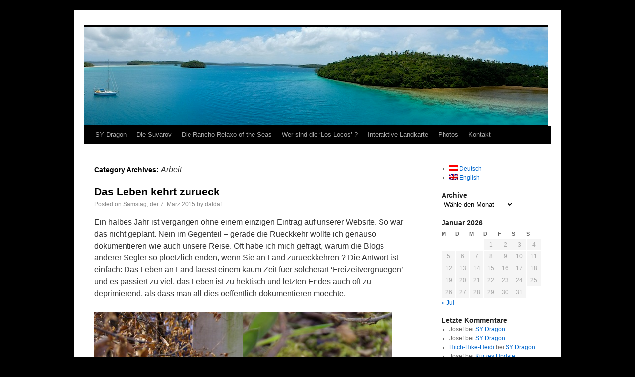

--- FILE ---
content_type: text/html; charset=UTF-8
request_url: http://www.loslocos.org/category/work/?lang=de
body_size: 36752
content:
<!DOCTYPE html>
<html lang="de-DE">
<head>
<meta charset="UTF-8" />
<title>Arbeit | LosLocos !!</title>
<link rel="profile" href="http://gmpg.org/xfn/11" />
<link rel="stylesheet" type="text/css" media="all" href="http://www.loslocos.org/wp-content/themes/twentyten/style.css" />
<link rel="pingback" href="http://www.loslocos.org/xmlrpc.php?lang=de" />
<link rel="alternate" type="application/rss+xml" title="LosLocos !! &raquo; Feed" href="http://www.loslocos.org/feed/?lang=de" />
<link rel="alternate" type="application/rss+xml" title="LosLocos !! &raquo; Kommentar-Feed" href="http://www.loslocos.org/comments/feed/?lang=de" />
<link rel="alternate" type="application/rss+xml" title="LosLocos !! &raquo; Arbeit Kategorie-Feed" href="http://www.loslocos.org/category/work/?lang=de/feed/&#038;lang=de" />
<link rel='stylesheet' id='jquery.lightbox.min.css-css'  href='http://www.loslocos.org/wp-content/plugins/wp-jquery-lightbox/styles/lightbox.min.css?ver=1.4' type='text/css' media='all' />
<script type='text/javascript' src='http://www.loslocos.org/wp-includes/js/jquery/jquery.js?ver=1.10.2'></script>
<script type='text/javascript' src='http://www.loslocos.org/wp-includes/js/jquery/jquery-migrate.min.js?ver=1.2.1'></script>
<link rel="EditURI" type="application/rsd+xml" title="RSD" href="http://www.loslocos.org/xmlrpc.php?rsd" />
<link rel="wlwmanifest" type="application/wlwmanifest+xml" href="http://www.loslocos.org/wp-includes/wlwmanifest.xml" /> 
<meta name="generator" content="WordPress 3.6.1" />
<script type='text/javascript' src='http://www.loslocos.org/wp-content/plugins/anti-captcha/anti-captcha-0.3.js.php?ver=81ca0262c82e712e50c580c032d99b60'></script>

<meta http-equiv="Content-Language" content="de-DE" />
<style type="text/css" media="screen">
.qtrans_flag span { display:none }
.qtrans_flag { height:12px; width:18px; display:block }
.qtrans_flag_and_text { padding-left:20px }
.qtrans_flag_de { background:url(http://www.loslocos.org/wp-content/plugins/qtranslate/flags/at.png) no-repeat }
.qtrans_flag_en { background:url(http://www.loslocos.org/wp-content/plugins/qtranslate/flags/gb.png) no-repeat }
</style>
<link hreflang="en" href="http://www.loslocos.org/category/work/" rel="alternate" />
<style type="text/css" id="custom-background-css">
body.custom-background { background-color: #000000; }
</style>
</head>

<body class="archive category category-work category-15 custom-background">
<div id="wrapper" class="hfeed">
	<div id="header">
		<div id="masthead">
			<div id="branding" role="banner">

										<a href="http://www.loslocos.org/" title="LosLocos !!" rel="home"><img src="http://www.loslocos.org/wp-content/uploads/2013/10/tonga2.jpg" width="935" height="198" alt="" /></a>
								</div><!-- #branding -->

			<div id="access" role="navigation">
			  				<div class="skip-link screen-reader-text"><a href="#content" title="Skip to content">Skip to content</a></div>
								<div class="menu-header"><ul id="menu-pages" class="menu"><li id="menu-item-5962" class="menu-item menu-item-type-post_type menu-item-object-page menu-item-5962"><a href="http://www.loslocos.org/sy-dragon/?lang=de">SY Dragon</a></li>
<li id="menu-item-5019" class="menu-item menu-item-type-post_type menu-item-object-page menu-item-5019"><a href="http://www.loslocos.org/the-suvarov/?lang=de">Die Suvarov</a></li>
<li id="menu-item-354" class="menu-item menu-item-type-post_type menu-item-object-page menu-item-354"><a href="http://www.loslocos.org/die-rancho-relaxo-of-the-seas/?lang=de">Die Rancho Relaxo of the Seas</a></li>
<li id="menu-item-355" class="menu-item menu-item-type-post_type menu-item-object-page menu-item-355"><a href="http://www.loslocos.org/about-2/?lang=de">Wer sind die ‘Los Locos’ ?</a></li>
<li id="menu-item-5903" class="menu-item menu-item-type-post_type menu-item-object-page menu-item-5903"><a href="http://www.loslocos.org/interactive-map/?lang=de">Interaktive Landkarte</a></li>
<li id="menu-item-4015" class="menu-item menu-item-type-custom menu-item-object-custom menu-item-4015"><a href="http://www.rancho-relaxo.at/gallery/main.php">Photos</a></li>
<li id="menu-item-361" class="menu-item menu-item-type-post_type menu-item-object-page menu-item-361"><a href="http://www.loslocos.org/contact-us/?lang=de">Kontakt</a></li>
</ul></div>			</div><!-- #access -->
		</div><!-- #masthead -->
	</div><!-- #header -->

	<div id="main">

		<div id="container">
			<div id="content" role="main">

				<h1 class="page-title">Category Archives: <span>Arbeit</span></h1>
				
	<div id="nav-above" class="navigation">
		<div class="nav-previous"><a href="http://www.loslocos.org/category/work/page/2/?lang=de" ><span class="meta-nav">&larr;</span> Older posts</a></div>
		<div class="nav-next"></div>
	</div><!-- #nav-above -->




			<div id="post-5391" class="post-5391 post type-post status-publish format-standard hentry category-berlin category-coquito category-kids category-learning-for-life category-loslocos category-pics category-suvarov category-work">
			<h2 class="entry-title"><a href="http://www.loslocos.org/2015/03/07/life-returns/?lang=de" title="Permalink to Das Leben kehrt zurueck" rel="bookmark">Das Leben kehrt zurueck</a></h2>

			<div class="entry-meta">
				<span class="meta-prep meta-prep-author">Posted on</span> <a href="http://www.loslocos.org/2015/03/07/life-returns/?lang=de" title="17:53" rel="bookmark"><span class="entry-date">Samstag, der  7. März 2015</span></a> <span class="meta-sep">by</span> <span class="author vcard"><a class="url fn n" href="http://www.loslocos.org/author/dafdaf/?lang=de" title="View all posts by dafdaf">dafdaf</a></span>			</div><!-- .entry-meta -->

				<div class="entry-content">
				<p>Ein halbes Jahr ist vergangen ohne einem einzigen Eintrag auf unserer Website. So war das nicht geplant. Nein im Gegenteil &#8211; gerade die Rueckkehr wollte ich genauso dokumentieren wie auch unsere Reise. Oft habe ich mich gefragt, warum die Blogs anderer Segler so ploetzlich enden, wenn Sie an Land zurueckkehren ? Die Antwort ist einfach: Das Leben an Land laesst einem kaum Zeit fuer solcherart &#8216;Freizeitvergnuegen&#8217; und es passiert zu viel, das Leben ist zu hektisch und letzten Endes auch oft zu deprimierend, als dass man all dies oeffentlich dokumentieren moechte.</p>
<p><a href="http://www.loslocos.org/wp-content/uploads/2015/03/IMGP3312.jpg" rel="lightbox[5391]"><img class="alignnone size-medium wp-image-5393" alt="Fruehlingserwachen unter den Hainbuchen" src="http://www.loslocos.org/wp-content/uploads/2015/03/IMGP3312-300x300.jpg" width="300" height="300" /></a><a href="http://www.loslocos.org/wp-content/uploads/2015/03/IMGP3325.jpg" rel="lightbox[5391]"><img class="alignnone size-medium wp-image-5395" alt="Der erste bunte Farbklecks im winterlichen Grau" src="http://www.loslocos.org/wp-content/uploads/2015/03/IMGP3325-300x300.jpg" width="300" height="300" /></a></p>
<p>Die Frage, die wir in den vergangenen Monaten am haeufigsten hoerten ist: &#8216;Und, habt ihr euch schon wieder eingelebt ?&#8217; Diese Frage wird glaube ich gestellt, ohne viel darueber nachzudenken, was nun als Antwort kommen koennte. Genauso wie auf die Frage &#8216;Wie geht&#8217;s ?&#8217; erwartet man ohne grosse Umschweife ein &#8216;Ja, gut.&#8217; und moechte nicht mit einem Vortrag ueber die Vor- und Nachteile von Lebensweisen und was einem eigentlich im Leben wichtig ist beantwortet bekommen. So koennte ich nun schreiben: &#8216;Ja, wir haben uns eingelebt.&#8217; Nun seid ihr alle schlauer, was ?</p>
<p>Oder soll ich lieber doch ein wenig in die Tiefe gehen und mal erzaehlen, was in den letzten Monaten so los war ? Ja ? Gut.</p>
<p>Also das Ankommen nach drei Jahren Leben auf dem Schiff war schoen. Die alten Freunde in die Arme zu nehmen, die vertraute Umgebung, Familie, die Freunde der Kinder. All dies wunderbare Sachen. Doch haben wir von segelnden Freunden schon vorher erfahren, dass der eigentliche Aufprall erst nach Wochen kommt und der ist hart. Genauso war es auch bei uns.</p>
<p>Am meisten vermisse ich aber die tiefen, langen Gespraeche mit unseren segelnden Freunden. Hier an Land haben die meisten Menschen keine Zeit oder haben einfach Angst, mal ein wenig tiefer einzudringen. So bleiben Konversationen meist recht nah an der Oberflaeche, was mich langweilt und frustriert. Vor allem aber die Tatsache, dass man sich damit wohl frueher oder spaeter abfindet und diese Situation wieder als &#8216;normal&#8217; akzeptiert. Das tut weh.</p>
<p>Die Kinder waren schnell in der neuen Schule integriert, Viola hatte keinerlei Probleme in der ersten Klasse und findet sich mit ihren Leistungen in den oberen 10%, was uns keineswegs ueberraschte. Bruno hingegen hatte es schon etwas schwerer, in der dritten Stufe aufgenommen zu werden und vor allem beim Lesen und Schreiben war er doch deutlich langsamer als der Durchschnitt. Auch das ueberraschte uns nicht, hatten wir doch Bordschule immer auf Spanisch und Deutsch gemacht, nun aber war der Unterricht ploetzlich auf Englisch. Aber nach ein paar Monaten hatte auch er sich zurechtgefunden, befindet sich nun im unteren Mittelfeld und seine Lehrer sind sich sicher, dass er bis zum Jahresende im oberhalb des Durchschnittes zu finden sein wird. Hier muessen wir uns also keine Sorgen machen (auch wenn uns die Schulsituation vor unserer Rueckkehr sicher die meisten Gedanken machte). Die Kinder haben viele Freunde, schlafen regelmaessig auswaerts und laden andere Kinder zu uns ein. Kurzum alles gut.</p>
<p><a href="http://www.loslocos.org/wp-content/uploads/2015/03/IMGP3295.jpg" rel="lightbox[5391]"><img class="alignnone size-medium wp-image-5396" alt="IMGP3295" src="http://www.loslocos.org/wp-content/uploads/2015/03/IMGP3295-300x300.jpg" width="300" height="300" /></a><a href="http://www.loslocos.org/wp-content/uploads/2015/03/IMGP3321.jpg" rel="lightbox[5391]"><img class="alignnone size-medium wp-image-5394" alt="Und die erste Biene macht sich ans Werk" src="http://www.loslocos.org/wp-content/uploads/2015/03/IMGP3321-300x300.jpg" width="300" height="300" /></a></p>
<p>Wie geht&#8217;s also den Grossen ? Nun, wir haben ein wenig mehr zu kaempfen. Da ist zu allererst natuerlich das Organisatorische (Wohnung, Versicherung, Schule, Steuer, Beruf) &#8211; doch das war relativ schnell gelost. Schwieriger war fuer mich die Tatsache, dass sich gesellschaftlich, wirtschaftlich und politisch waehrend unserer Abwesenheit nichts gebessert hatte. Im Gegenteil denke ich, dass Europa mit seiner furchtbaren, aber selbst gewaehlten Abhaengigkeit von den USA immer tiefer in die Rezession schlittern wird. Und unsere &#8216;Helfer&#8217; von IWF, EZB und der Europaeischen Kommission <a title="Macht ohne Kontrolle - die Troika" href="https://www.youtube.com/watch?v=E6aNwBwEm6U" target="_blank">machen alles</a>, um die Situation eskalieren zu lassen, die Reichen reicher zu machen und den Grossteil der Bevoelkerungen der betroffenen Staaten (Spanien, Portugal, Griechenland) in die Armut zu treiben. Die <a title="BND gibt massen an Rohdaten direkt an NSA" href="https://netzpolitik.org/2015/live-blog-aus-dem-geheimdienst-untersuchungsausschuss-dr-urmann-leiter-der-technischen-aufklaerung-des-bnd/" target="_blank">Veroeffentlichungen</a> zu den <a title="Citizen Four - WATCH IT ! WATCH IT NOW !!!" href="https://netzpolitik.org/2015/snowden-doku-citizenfour-oscarpraemiert-und-frei-im-netz/" target="_blank">NSA Skandalen</a> sind kein Thema, der &#8216;Untersuchungsausschuss&#8217; wurde nach der ersten, versuchten Anhoerung aufgelassen, Business muss weitergehen. Business ist wichtig. Vollgas Richtung Abrgund ! Auch wenn&#8217;s auf Kosten der Bevoelkerung geht. Ich finde diese Entwicklungen brisant um es gelinde auszudruecken und es bedrueckt mich sehr, wenn ich in die Zukunft schaue. Hier kommt aber auch einer der wichtigsten Aspekte unserer Reise ins Spiel: Selbst wenn ich mir noch so finstere Zukunftszenarien ausdenke, ich habe immer noch die Gewissheit, das ein anderes Leben moeglich ist. Und dass WIR dieses andere Leben auch fuehren koennen &#8211; schliesslich haben wir das ja auch mehrere Jahre so gemacht. Aber es gibt kleine Keime der Hoffnung. Sie heissen <a title="Podemos" href="https://en.wikipedia.org/wiki/Podemos_%28Spanish_political_party%29" target="_blank">Podemos</a> oder <a title="Alexis Tsipras" href="https://en.wikipedia.org/wiki/Alexis_Tsipras" target="_blank">Tsipras</a> und zeigen, dass man die Hoffnung auf eine bessere Zukunft noch nicht begraben sollte.</p>
<p>Jetzt bin ich voellig ins Politische abgeschweift. Aber gut, das ist nun mal ein wichtiges Thema das uns alle und unsere Zukunft bestimmt. Was machen wir also nun so ? Gui arbeitet weiter fleissig an ihrem Modelabel <a title="Coquito - singular little clothes" href="http://coquito.eu" target="_blank">Coquito</a> und war nach Weihnachten ein Monat in Argentinien um ihre neue Kollektion zu entwerfen. Nebenbei arbeitet sie drei bis vier Tage die Woche in einem kleinen franzoesischen Lokal. Ich habe nach unserer Rueckkehr bei meiner alten Firma einen Job angeboten bekommen. Wieder am Schreibtisch, statt mit dem Schraubenschluessel im Motorraum ist nicht unbedingt besser, aber bringt mehr Geld. Und dieser Job sichert uns das Ueberleben. Dennoch moechte ich lieber wieder etwas eigenes machen und so bin ich zur Zeit mit einer Kollegin dabei, eine neue Firma zu gruenden. Eine genauere Vorstellung wird es sicher demnaechst hier geben, aber ein wenig kann ich ja schon berichten. Wir helfen kleinen Unternehmen, Energie zu sparen und werden spaeter mit einem kleinen Produkt wohl auch in den Endkundenmarkt einsteigen. Das macht richtig Spass, beinhaltet Elektronik, Elektrik, verschiedene Arten der Programmierung und natuerlich auch Kundenkontakte vor Ort. Eine tolle Sache. Und das beste daran ist, dass wir mit unserer Arbeit helfen Energie zu sparen und so unsere Lebensweise zumindest ein kleines Stueckchen verbessern.</p>
<p>Gleichzeitig bedeutet das natuerlich auch, dass wir beide meist sechs Tage die Woche arbeiten, waehrend unsere Kinder ihre Zeit in einer Ganztagsschule verbringen. Wir sehen uns nur kurz am Abend, waehrend alle meist totmuede sind. Die Wochenenden arbeiten wir abwechselnd, so dass kaum Zeit bleibt mal irgendwelche Aktivitaeten als Familie zu unternehmen. Es war uns klar, dass die Rueckkehr in die &#8216;Zivilisation&#8217; nicht einfach sein wuerde, doch so hart hatten wir es uns auch nicht vorgestellt. Dennoch, der Fruehling ist im Anmarsch und langsam aber sicher fuegt sich eines zum anderen und wir blicken wieder optimistischer in die Zukunft.</p>
<p>Viele Freunde fragen auch immer wieder, ob ich nicht ein Buch ueber unsere Reise schreiben moechte ? Ja. Das will ich. Nur habe ich dafuer bislang einfach wirklich keine Zeit gefunden und mit zwei Jobs und all den Alltagsproblemen auch nicht den Kopf, mich wirklich reinzudenken. Aber ich bin mir sicher, sobald sich die Situation weiter beruhigt, setze ich mich auch zuhause wieder oefter vor den Rechner und dann wird das vermutlich recht schnell passieren. Die Ideen sind schon alle im Kopf und das schon seit laengerer Zeit. Gebt also die Hoffnung an dieser Stelle nicht auf.</p>
<p>Der beste Teil ist, dass wir in zwei Wochen mal wieder segeln gehen werden ! Zwar nicht in den Tropen, aber eine kleine Runde mit Freunden in Flensburg wird uns sicher auch sehr gut tun. Tja und die Tropen ruecken auch irgendwie naeher, denn ich werde Ende Maerz nach Australien fliegen muessen, um mich mal um die Suvarov zu kuemmern. Es gibt zwei Kaufinteressenten und das Schiff muss mal wieder ein wenig gepflegt und bewegt werden. Drueckt uns die Daumen, dass sich vielleicht auch ein Kaeufer entscheidet. Das wuerde uns den Fruehlingsanfang wirklich versuessen !</p>
							</div><!-- .entry-content -->
	
			<div class="entry-utility">
									<span class="cat-links">
						<span class="entry-utility-prep entry-utility-prep-cat-links">Posted in</span> <a href="http://www.loslocos.org/category/berlin/?lang=de" title="Alle Beiträge in Berlin ansehen" rel="category tag">Berlin</a>, <a href="http://www.loslocos.org/category/coquito/?lang=de" title="Alle Beiträge in Coquito ansehen" rel="category tag">Coquito</a>, <a href="http://www.loslocos.org/category/kids/?lang=de" title="Alle Beiträge in Kids ansehen" rel="category tag">Kids</a>, <a href="http://www.loslocos.org/category/learning-for-life/?lang=de" title="Alle Beiträge in Learning for life ansehen" rel="category tag">Learning for life</a>, <a href="http://www.loslocos.org/category/loslocos/?lang=de" title="Alle Beiträge in LosLocos ansehen" rel="category tag">LosLocos</a>, <a href="http://www.loslocos.org/category/pics/?lang=de" title="Alle Beiträge in Bilder ansehen" rel="category tag">Bilder</a>, <a href="http://www.loslocos.org/category/suvarov/?lang=de" title="Alle Beiträge in Suvarov ansehen" rel="category tag">Suvarov</a>, <a href="http://www.loslocos.org/category/work/?lang=de" title="Alle Beiträge in Arbeit ansehen" rel="category tag">Arbeit</a>					</span>
					<span class="meta-sep">|</span>
												<span class="comments-link"><a href="http://www.loslocos.org/2015/03/07/life-returns/?lang=de#comments" title="Kommentiere Das Leben kehrt zurueck">1 Comment</a></span>
							</div><!-- .entry-utility -->
		</div><!-- #post-## -->

		
	


			<div id="post-5349" class="post-5349 post type-post status-publish format-standard hentry category-berlin category-its-funny-laugh category-learning-for-life category-loslocos category-net category-pics category-work">
			<h2 class="entry-title"><a href="http://www.loslocos.org/2014/08/31/backup-the-wrong-way-around/?lang=de" title="Permalink to Datensicherung in die falsche Richtung" rel="bookmark">Datensicherung in die falsche Richtung</a></h2>

			<div class="entry-meta">
				<span class="meta-prep meta-prep-author">Posted on</span> <a href="http://www.loslocos.org/2014/08/31/backup-the-wrong-way-around/?lang=de" title="11:30" rel="bookmark"><span class="entry-date">Sonntag, der 31. August 2014</span></a> <span class="meta-sep">by</span> <span class="author vcard"><a class="url fn n" href="http://www.loslocos.org/author/dafdaf/?lang=de" title="View all posts by dafdaf">dafdaf</a></span>			</div><!-- .entry-meta -->

				<div class="entry-content">
				<p>Die LosLocos sind nun nach Wochen des Herumirrens endlich wieder in ihrer Wahlheimat Berlin angekommen und der Skipper, mangels Schiffsreparaturen kuemmert sich endlich mal wieder um den loslocos Server. Doch was passiert ? Warum laeuft denn die Sicherung unserer geliebten Daten so derart schnell ?  Wie &#8211; &#8220;geloescht&#8221; ? Ich wollte doch&#8230; Eigentlich sollte ich &#8230; aeh. Tja.</p>
<p>Alles weg !! Drei Jahre Fotos und Videos innerhalb weniger Sekunden ratzfatz vom Server geblasen. Das schafft auch nicht jeder. Da braucht man schon eine schnelle Internet-Leitung und die richtigen Programme. Heh.</p>
<p><a href="http://www.loslocos.org/wp-content/uploads/2014/08/20140827_1624490.jpg" rel="lightbox[5349]"><img alt="Flaggenparade im Garten" src="http://www.loslocos.org/wp-content/uploads/2014/08/20140827_1624490-300x168.jpg" width="300" height="168" /></a><a href="http://www.loslocos.org/wp-content/uploads/2014/08/20140829_081653.jpg" rel="lightbox[5349]"><img alt="Bauzaun Discount !! Jetzt !!!" src="http://www.loslocos.org/wp-content/uploads/2014/08/20140829_081653-300x168.jpg" width="300" height="168" /></a></p>
<p>Da ich ja nicht so gaaanz ein EDV-Neuling bin, stocher&#8217; ich erst mal in unseren Sicherungskopien rum, um dort nach dem Geloeschten zu suchen. Doch Fehlanzeige ! Gerade eben dieser EINE Ordner, der nun so wichtig waere ist &#8211; warum auch immer &#8211; nicht in der Sicherung enthalten.Es bleibt also nur die Option, alles muehevoll zu restaurieren. Bis Mitte 2012 ist dies schnell geschehen, denn damals in Moorea hab ich mir dank J.C.&#8217;s exzellenter Internet-Verbindung mal eine lokale Sicherung gezogen. Der Rest muss aus einem PDF-Export, der in Brisbane gemacht wurde, wieder extrahiert werden. Und die allerletzten Postings, na die kann ich ja manuell wiederherstellen.</p>
<p>Zwei Tage spaeter ist unsere Website wieder mit allen Bildern online. Und nun wird&#8217;s auch endlich Zeit, ein dringend benoetigtes update zu schreiben. Denn in den letzten paar Wochen hat sich doch einiges zugetragen.</p>
							</div><!-- .entry-content -->
	
			<div class="entry-utility">
									<span class="cat-links">
						<span class="entry-utility-prep entry-utility-prep-cat-links">Posted in</span> <a href="http://www.loslocos.org/category/berlin/?lang=de" title="Alle Beiträge in Berlin ansehen" rel="category tag">Berlin</a>, <a href="http://www.loslocos.org/category/its-funny-laugh/?lang=de" title="Alle Beiträge in Ist lustig. Lache ! ansehen" rel="category tag">Ist lustig. Lache !</a>, <a href="http://www.loslocos.org/category/learning-for-life/?lang=de" title="Alle Beiträge in Learning for life ansehen" rel="category tag">Learning for life</a>, <a href="http://www.loslocos.org/category/loslocos/?lang=de" title="Alle Beiträge in LosLocos ansehen" rel="category tag">LosLocos</a>, <a href="http://www.loslocos.org/category/net/?lang=de" title="Alle Beiträge in Netz ansehen" rel="category tag">Netz</a>, <a href="http://www.loslocos.org/category/pics/?lang=de" title="Alle Beiträge in Bilder ansehen" rel="category tag">Bilder</a>, <a href="http://www.loslocos.org/category/work/?lang=de" title="Alle Beiträge in Arbeit ansehen" rel="category tag">Arbeit</a>					</span>
					<span class="meta-sep">|</span>
												<span class="comments-link"><span>Kommentare deaktiviert</span></span>
							</div><!-- .entry-utility -->
		</div><!-- #post-## -->

		
	


			<div id="post-5048" class="post-5048 post type-post status-publish format-standard hentry category-loslocos category-pics category-projects category-sailing category-suvarov category-work">
			<h2 class="entry-title"><a href="http://www.loslocos.org/2014/05/10/finished-painting-and-ready-to-go/?lang=de" title="Permalink to Fertiggemalt und aufbruchbereit" rel="bookmark">Fertiggemalt und aufbruchbereit</a></h2>

			<div class="entry-meta">
				<span class="meta-prep meta-prep-author">Posted on</span> <a href="http://www.loslocos.org/2014/05/10/finished-painting-and-ready-to-go/?lang=de" title="06:57" rel="bookmark"><span class="entry-date">Samstag, der 10. Mai 2014</span></a> <span class="meta-sep">by</span> <span class="author vcard"><a class="url fn n" href="http://www.loslocos.org/author/dafdaf/?lang=de" title="View all posts by dafdaf">dafdaf</a></span>			</div><!-- .entry-meta -->

				<div class="entry-content">
				<p>Nach unserer hardcore Pinsel-Session in der Vuda Marina war ich einfach nicht mehr zu stoppen. An Deck hatte ich ja noch einige Roststellen ausgebessert, Harald hat mir netterweise ein paar Loecher zugeschweisst &#8211; keine Rostloecher, sondern von frueher vorhandenen Winschen und sonstigem Kram. Aber so halb gemacht wollte ich das nicht lassen und so habe ich in den letzten drei Tagen nochmal heftigst den Pinsel geschwungen und den Roller gleiten lassen und nun erstrahlt unser Deck in gleissendem, schoenem, kuehlem Weiss.</p>
<p><a href="http://www.loslocos.org/wp-content/uploads/2014/05/DSCN1803.jpg" rel="lightbox[5048]"><img class="alignnone size-thumbnail wp-image-5052" alt="Eine Schicht Farbe auf Steuerbord." src="http://www.loslocos.org/wp-content/uploads/2014/05/DSCN1803-150x150.jpg" width="150" height="150" /></a><a href="http://www.loslocos.org/wp-content/uploads/2014/05/DSCN1806.jpg" rel="lightbox[5048]"><img class="alignnone size-thumbnail wp-image-5051" alt="Knifflig - immer einen Weg freilassen: sonst komme ich nicht mehr von Bord." src="http://www.loslocos.org/wp-content/uploads/2014/05/DSCN1806-150x150.jpg" width="150" height="150" /></a><a href="http://www.loslocos.org/wp-content/uploads/2014/05/DSCN1807.jpg" rel="lightbox[5048]"><img class="alignnone size-thumbnail wp-image-5050" alt="Das Vordeck erstrahlt in Weiss ! Und kuehl ist es nun an Bord !" src="http://www.loslocos.org/wp-content/uploads/2014/05/DSCN1807-150x150.jpg" width="150" height="150" /></a><a href="http://www.loslocos.org/wp-content/uploads/2014/05/DSCN1809.jpg" rel="lightbox[5048]"><img class="alignnone size-thumbnail wp-image-5049" alt="Na sieht doch besser aus, als vorher, oder ?" src="http://www.loslocos.org/wp-content/uploads/2014/05/DSCN1809-150x150.jpg" width="150" height="150" /></a></p>
<p>Ein wenig spaeter werde ich, wenn noetig, noch etwas Grip-Farbe auftragen, damit&#8217;s nicht rutscht. Aber das werden wir am naechsten Toern dann schon rausfinden. Apropos: Wir stehen in den Startloechern. Morgen &#8211; am Sonntag kommt dann der ersehnte Wind und wir brechen gegen Mittag auf nach Vanuatu. Ziel ist erst mal Port Vila, da wir dort unser Visum fuer Australien beantragen muessen. Danach geht&#8217;s in den Sueden nach Tanna, wo wir hoffentlich die <a title="SY Kira" href="http://vor-dem-wind.de/" target="_blank">SY Kira</a> nach zwei Jahren endlich mal wieder treffen und zusammen besteigen wir dann den Vulkan. Soweit die Planung. Ab morgen gibt&#8217;s dann wieder Berichte von hoher See via Kurzwelle. Yay !!</p>
							</div><!-- .entry-content -->
	
			<div class="entry-utility">
									<span class="cat-links">
						<span class="entry-utility-prep entry-utility-prep-cat-links">Posted in</span> <a href="http://www.loslocos.org/category/loslocos/?lang=de" title="Alle Beiträge in LosLocos ansehen" rel="category tag">LosLocos</a>, <a href="http://www.loslocos.org/category/pics/?lang=de" title="Alle Beiträge in Bilder ansehen" rel="category tag">Bilder</a>, <a href="http://www.loslocos.org/category/projects/?lang=de" title="Alle Beiträge in Projekte ansehen" rel="category tag">Projekte</a>, <a href="http://www.loslocos.org/category/sailing/?lang=de" title="Alle Beiträge in Segeln ansehen" rel="category tag">Segeln</a>, <a href="http://www.loslocos.org/category/suvarov/?lang=de" title="Alle Beiträge in Suvarov ansehen" rel="category tag">Suvarov</a>, <a href="http://www.loslocos.org/category/work/?lang=de" title="Alle Beiträge in Arbeit ansehen" rel="category tag">Arbeit</a>					</span>
					<span class="meta-sep">|</span>
												<span class="comments-link"><a href="http://www.loslocos.org/2014/05/10/finished-painting-and-ready-to-go/?lang=de#comments" title="Kommentiere Fertiggemalt und aufbruchbereit">2 Comments</a></span>
							</div><!-- .entry-utility -->
		</div><!-- #post-## -->

		
	


			<div id="post-5036" class="post-5036 post type-post status-publish format-standard hentry category-hardware category-kids category-loslocos category-pics category-sailing category-suvarov category-work">
			<h2 class="entry-title"><a href="http://www.loslocos.org/2014/05/07/haul-out-and-splash-in-less-than-one-week/?lang=de" title="Permalink to Raus aus dem Wasser und gleich wieder rein" rel="bookmark">Raus aus dem Wasser und gleich wieder rein</a></h2>

			<div class="entry-meta">
				<span class="meta-prep meta-prep-author">Posted on</span> <a href="http://www.loslocos.org/2014/05/07/haul-out-and-splash-in-less-than-one-week/?lang=de" title="06:50" rel="bookmark"><span class="entry-date">Mittwoch, der  7. Mai 2014</span></a> <span class="meta-sep">by</span> <span class="author vcard"><a class="url fn n" href="http://www.loslocos.org/author/dafdaf/?lang=de" title="View all posts by dafdaf">dafdaf</a></span>			</div><!-- .entry-meta -->

				<div class="entry-content">
				<p>Nach unserer kurzen Entspannungsphase in Malolo Lailai (aka &#8216;Musket Cove&#8217;) verliess uns die lustige, norwegische Familie von der SY Time Lord und segelte Richtung Vuda Point, um dort in der Marina das Schiff zu inspizieren. Wir blieben noch eine Nacht und segelten dann nach Denarau, wo wir vor dem Strand den Anker in 3m Wasser fallen liessen und am naechsten Tag eine Tour nach Nadi und zum Flughafen machten, um endlich meinen neuen Pass aus Australien abholen zu lassen. DHL macht&#8217;s moeglich &#8211; wenn auch nicht unbedingt leicht.</p>
<p><a href="http://www.loslocos.org/wp-content/uploads/2014/05/DSCN1686.jpg" rel="lightbox[5036]"><img alt="The gang: Viola, Jack, Ivi, Bruno. Ech one more lovely than the other." src="http://www.loslocos.org/wp-content/uploads/2014/05/DSCN1686-150x150.jpg" width="150" height="150" /></a><a href="http://www.loslocos.org/wp-content/uploads/2014/05/DSCN1705.jpg" rel="lightbox[5036]"><img alt="The Suvarov getting out of the water" src="http://www.loslocos.org/wp-content/uploads/2014/05/DSCN1705-150x150.jpg" width="150" height="150" /></a><a href="http://www.loslocos.org/wp-content/uploads/2014/05/DSCN1737.jpg" rel="lightbox[5036]"><img alt="Bruno entertaining the workers while the skipper removes the windgenerator (that is in the way)" src="http://www.loslocos.org/wp-content/uploads/2014/05/DSCN1737-150x150.jpg" width="150" height="150" /></a><a href="http://www.loslocos.org/wp-content/uploads/2014/05/DSCN1765.jpg" rel="lightbox[5036]"><img alt="Our home for 6 days. The Suvarov on the dry." src="http://www.loslocos.org/wp-content/uploads/2014/05/DSCN1765-150x150.jpg" width="150" height="150" /></a></p>
<p>Nachdem wir unsere Freunde aber so vermissten und ausserdem auch &#8216;die Franzosen&#8217; von der SY Elhaz in Vuda lagen, folgten wir und fanden uns so zum ersten mal seit zwei Jahren mal wieder in einer Marina. Mann ist das eng ! Nein, das geht ja gar nicht ! Und nachdem am Land mehr Platz zwischen den Schiffen ist und wir fuer den Verkauf auch noch unser Unterwasserschiff neu machen wollten, liessen wir uns kurzerhand rausheben und gleich neben der SY Time Lord wieder absetzen.</p>
<p><a href="http://www.loslocos.org/wp-content/uploads/2014/05/DSCN1772.jpg" rel="lightbox[5036]"><img alt="Painting, painting, painting. The whole family at work (Viola doing the pics)" src="http://www.loslocos.org/wp-content/uploads/2014/05/DSCN1772-150x150.jpg" width="150" height="150" /></a><a href="http://www.loslocos.org/wp-content/uploads/2014/05/DSCN1779.jpg" rel="lightbox[5036]"><img alt="The Skipper and the paint can: best friends." src="http://www.loslocos.org/wp-content/uploads/2014/05/DSCN1779-150x150.jpg" width="150" height="150" /></a><a href="http://www.loslocos.org/wp-content/uploads/2014/05/DSCN1782.jpg" rel="lightbox[5036]"><img alt="Bruno in extreme concentration" src="http://www.loslocos.org/wp-content/uploads/2014/05/DSCN1782-150x150.jpg" width="150" height="150" /></a><a href="http://www.loslocos.org/wp-content/uploads/2014/05/DSCN1780.jpg" rel="lightbox[5036]"><img alt="The capitana happy to be nearly finished for today" src="http://www.loslocos.org/wp-content/uploads/2014/05/DSCN1780-150x150.jpg" width="150" height="150" /></a></p>
<p>Unsere armen Freunde haben ganz schoen zu kaempfen: Quadratmeterweise wird das Blech aus dem Rumpf rausgeschnitten &#8211; voellig durchgerostet, weil sich die Voreigner nie darum gekuemmert hatten. Naja. Nun wird kurzer Prozess gemacht. Geflext, geschweisst, gesandstrahlt und bald ist alles wieder gut. Wir haben inzwischen unser UW-Schiff gereinigt, geschliffen, zweimal geprimert und wieder mit Antifouling versehen. Das Deck habe ich mit dem Hochdruckreiniger von der alten, voellig ungeeigneten Farbe befreit, Rost behandelt und dann drei Schichten Primer aufgetragen. Nun fehlt nur noch die Deckfarbe. Aber leider laeuft meine Aufenthaltsgenehmigung am 7.5. (ja, heute) aus und wir muessen Fiji verlassen&#8230;. Mehr Infos spaeter.</p>
							</div><!-- .entry-content -->
	
			<div class="entry-utility">
									<span class="cat-links">
						<span class="entry-utility-prep entry-utility-prep-cat-links">Posted in</span> <a href="http://www.loslocos.org/category/hardware/?lang=de" title="Alle Beiträge in Hardware ansehen" rel="category tag">Hardware</a>, <a href="http://www.loslocos.org/category/kids/?lang=de" title="Alle Beiträge in Kids ansehen" rel="category tag">Kids</a>, <a href="http://www.loslocos.org/category/loslocos/?lang=de" title="Alle Beiträge in LosLocos ansehen" rel="category tag">LosLocos</a>, <a href="http://www.loslocos.org/category/pics/?lang=de" title="Alle Beiträge in Bilder ansehen" rel="category tag">Bilder</a>, <a href="http://www.loslocos.org/category/sailing/?lang=de" title="Alle Beiträge in Segeln ansehen" rel="category tag">Segeln</a>, <a href="http://www.loslocos.org/category/suvarov/?lang=de" title="Alle Beiträge in Suvarov ansehen" rel="category tag">Suvarov</a>, <a href="http://www.loslocos.org/category/work/?lang=de" title="Alle Beiträge in Arbeit ansehen" rel="category tag">Arbeit</a>					</span>
					<span class="meta-sep">|</span>
												<span class="comments-link"><span>Kommentare deaktiviert</span></span>
							</div><!-- .entry-utility -->
		</div><!-- #post-## -->

		
	


			<div id="post-4771" class="post-4771 post type-post status-publish format-standard hentry category-hardware category-pics category-sailing category-suvarov category-travel category-work">
			<h2 class="entry-title"><a href="http://www.loslocos.org/2014/01/14/splashing-in-the-bilge/?lang=de" title="Permalink to Geplaetscher in der Bilge" rel="bookmark">Geplaetscher in der Bilge</a></h2>

			<div class="entry-meta">
				<span class="meta-prep meta-prep-author">Posted on</span> <a href="http://www.loslocos.org/2014/01/14/splashing-in-the-bilge/?lang=de" title="00:26" rel="bookmark"><span class="entry-date">Dienstag, der 14. Januar 2014</span></a> <span class="meta-sep">by</span> <span class="author vcard"><a class="url fn n" href="http://www.loslocos.org/author/dafdaf/?lang=de" title="View all posts by dafdaf">dafdaf</a></span>			</div><!-- .entry-meta -->

				<div class="entry-content">
				<p>Good News Everyone ! Dies ist der vielleicht letzte Beitrag ueber Motorkuehlung ! Ich weiss, dieses spannende Thema wird sicher vielen fehlen, wie auch ich beinahe schon aus Gewohnheit gleich nach dem Fruehstueck im Motorraum haenge und an den Schlaeuchen der Kuehlung rummache. Doch einige neue Entwicklungen werden mir nun die taeglichen Mechanikerarbeiten ersparen bzw. meinen Fokus auf eine andere Bilge im Salon richten.</p>
<p><a href="http://www.loslocos.org/wp-content/uploads/2014/01/IMGP9229.jpg" rel="lightbox[4771]"><img alt="Die Wasserpumpe - wieder schoen gemacht." src="http://www.loslocos.org/wp-content/uploads/2014/01/IMGP9229-150x150.jpg" width="150" height="150" /></a><a href="http://www.loslocos.org/wp-content/uploads/2014/01/IMGP9227.jpg" rel="lightbox[4771]"><img alt="Rueckseite mit Anschluss and die Welle" src="http://www.loslocos.org/wp-content/uploads/2014/01/IMGP9227-150x150.jpg" width="150" height="150" /></a><a href="http://www.loslocos.org/wp-content/uploads/2014/01/IMGP9224.jpg" rel="lightbox[4771]"><img alt="Test-Setup mit elektrischer Pumpe und kurzgeschlossener Wasserpumpe" src="http://www.loslocos.org/wp-content/uploads/2014/01/IMGP9224-150x150.jpg" width="150" height="150" /></a><a href="http://www.loslocos.org/wp-content/uploads/2014/01/IMGP9231.jpg" rel="lightbox[4771]"><img alt="Leon bei der Fehlersuche" src="http://www.loslocos.org/wp-content/uploads/2014/01/IMGP9231-150x150.jpg" width="150" height="150" /></a></p>
<p>Ich habe so ziemlich alles probiert und letzten Endes habe ich dann in den letzten Tagen noch die Wasserpumpe gereinigt und aufpoliert, zwei neue Impeller eingesetzt, nochmal zwei Schlaeuche ersetzt, beide Pumpen nun parallelgeschalten und &#8211; tadaaaaaa: Bei der letzten Fahrt von Savusavu raus ans Resort hat der Motor NICHT ueberhitzt !! Ich bin zwar auch nur ganz gemuetlich mit 1500U/min dahingetuckert aber immerhin, das ist schon mal ein echter Erfolg. Auch muss man unserem Yamsi zu Gute halten, dass wir hier eine grandiose Wassertemperatur von 31˚C (!!) haben ! Da hat&#8217;s eine Motorkuehlung sowieso nicht recht leicht. Auch hab ich mir von Dieter mal ein Infrarot-Thermometer ausgeliehen und kann nun sagen, dass auch nach einer Stunde Fahrt der Motor nicht wirklich ueberhitzt: Am Zylinderkopf habe ich max. 62˚C gemessen, das Wasser aus dem Auspuff geht auf max. 52˚C. Also alles im geliebten, gruenen Bereich.</p>
<p><a href="http://www.loslocos.org/wp-content/uploads/2014/01/IMGP9233.jpg" rel="lightbox[4771]"><img alt="Nun mit beiden Pumpen im Parallelbetrieb" src="http://www.loslocos.org/wp-content/uploads/2014/01/IMGP9233-150x150.jpg" width="150" height="150" /></a><a href="http://www.loslocos.org/wp-content/uploads/2014/01/IMGP9237.jpg" rel="lightbox[4771]"><img alt="Es braucht 1800U/min und eine Stunde, bis der Motor ueberhitzt !" src="http://www.loslocos.org/wp-content/uploads/2014/01/IMGP9237-150x150.jpg" width="150" height="150" /></a><a href="http://www.loslocos.org/wp-content/uploads/2014/01/IMGP9246.jpg" rel="lightbox[4771]"><img alt="Defektes Ventil des Wassermachers" src="http://www.loslocos.org/wp-content/uploads/2014/01/IMGP9246-150x150.jpg" width="150" height="150" /></a><a href="http://www.loslocos.org/wp-content/uploads/2014/01/IMGP9251.jpg" rel="lightbox[4771]"><img alt="Und selbiges, wieder schoen gemacht." src="http://www.loslocos.org/wp-content/uploads/2014/01/IMGP9251-150x150.jpg" width="150" height="150" /></a></p>
<p>Wenn man ein Teil repariert geht erwartungsgemaess wo anders was kaputt. Der naechste Patient liegt gleich nebenan in der Bilge im Salon: der Watermaker baut ploetzlich keinen Druck mehr auf. Ich vermute mal die Ursache in einem festgefressenen Ventil, das ich ausbaue und mit Feile und Sandpapier wieder restauriere. Nun springt dafuer ploetzlich die Druckvorpumpe nicht mehr an und ich kann die Membrane nicht entlueften. Tja. Naechstes Projekt&#8230;. Heh.</p>
<p><a href="http://www.loslocos.org/wp-content/uploads/2014/01/IMGP9179.jpg" rel="lightbox[4771]"><img alt="Gleich wird's kuehler - oder ?" src="http://www.loslocos.org/wp-content/uploads/2014/01/IMGP9179-150x150.jpg" width="150" height="150" /></a><a href="http://www.loslocos.org/wp-content/uploads/2014/01/IMGP9182.jpg" rel="lightbox[4771]"><img alt="Unglaubliche Hitze, eine Stunde nach Sonnenuntergang" src="http://www.loslocos.org/wp-content/uploads/2014/01/IMGP9182-150x150.jpg" width="150" height="150" /></a><a href="http://www.loslocos.org/wp-content/uploads/2014/01/ian-20140111.png" rel="lightbox[4771]"><img alt="Kategorie 5 Zyklon Ian fegt ueber Tonga hinweg" src="http://www.loslocos.org/wp-content/uploads/2014/01/ian-20140111-150x150.png" width="150" height="150" /></a><a href="http://www.loslocos.org/wp-content/uploads/2014/01/IMGP9280.jpg" rel="lightbox[4771]"><img alt="Ruhiges Wetter am Resort." src="http://www.loslocos.org/wp-content/uploads/2014/01/IMGP9280-150x150.jpg" width="150" height="150" /></a></p>
<p>Die Regenzeit ist inzwischen ganz gut angekommen. Wir haben noch immer unglaubliche Temperaturen und hohe Luftfeuchtigkeit, doch groebere Geschichten wie eben der Zyklon &#8216;Ian&#8217; blieben uns zum Glueck erspart. Der Kategorie 5 Sturm ist nach Tonga abgezogen, hat dort fuer mittlere Verwuestungen gesorgt und verliert sich nun im Sueden. Gleichzeitig bildet sich eine neue Depression ueber Vanuatu/Neu Kaledonien.</p>
							</div><!-- .entry-content -->
	
			<div class="entry-utility">
									<span class="cat-links">
						<span class="entry-utility-prep entry-utility-prep-cat-links">Posted in</span> <a href="http://www.loslocos.org/category/hardware/?lang=de" title="Alle Beiträge in Hardware ansehen" rel="category tag">Hardware</a>, <a href="http://www.loslocos.org/category/pics/?lang=de" title="Alle Beiträge in Bilder ansehen" rel="category tag">Bilder</a>, <a href="http://www.loslocos.org/category/sailing/?lang=de" title="Alle Beiträge in Segeln ansehen" rel="category tag">Segeln</a>, <a href="http://www.loslocos.org/category/suvarov/?lang=de" title="Alle Beiträge in Suvarov ansehen" rel="category tag">Suvarov</a>, <a href="http://www.loslocos.org/category/travel/?lang=de" title="Alle Beiträge in Reisen ansehen" rel="category tag">Reisen</a>, <a href="http://www.loslocos.org/category/work/?lang=de" title="Alle Beiträge in Arbeit ansehen" rel="category tag">Arbeit</a>					</span>
					<span class="meta-sep">|</span>
												<span class="comments-link"><a href="http://www.loslocos.org/2014/01/14/splashing-in-the-bilge/?lang=de#comments" title="Kommentiere Geplaetscher in der Bilge">3 Comments</a></span>
							</div><!-- .entry-utility -->
		</div><!-- #post-## -->

		
	


			<div id="post-4736" class="post-4736 post type-post status-publish format-standard hentry category-animals category-hardware category-its-funny-laugh category-learning-for-life category-loslocos category-pics category-sailing category-suvarov category-work">
			<h2 class="entry-title"><a href="http://www.loslocos.org/2014/01/04/orion-the-new-year-and-a-new-chapter-int-the-book-engine-troubles/?lang=de" title="Permalink to Orion, das neue Jahr und ein neues Kapitel im buch &#8216;Motorprobleme&#8217;" rel="bookmark">Orion, das neue Jahr und ein neues Kapitel im buch &#8216;Motorprobleme&#8217;</a></h2>

			<div class="entry-meta">
				<span class="meta-prep meta-prep-author">Posted on</span> <a href="http://www.loslocos.org/2014/01/04/orion-the-new-year-and-a-new-chapter-int-the-book-engine-troubles/?lang=de" title="10:58" rel="bookmark"><span class="entry-date">Samstag, der  4. Januar 2014</span></a> <span class="meta-sep">by</span> <span class="author vcard"><a class="url fn n" href="http://www.loslocos.org/author/dafdaf/?lang=de" title="View all posts by dafdaf">dafdaf</a></span>			</div><!-- .entry-meta -->

				<div class="entry-content">
				<p>Wenn ich, wie eben gerade, am Bugkorb sitze und mich an die eingerollte Genua lehne, blicke ich genau in das Sternbild Orion. Endlich mal wieder eine relativ klare Nacht. Der Mond beginnt gerade einen neuen Zyklus und liegt mit seiner hauchduennen Sichel relativ genau hinter mir. Die Suvarov wiederum liegt seit ein paar Tagen vor Anker beim Costeau Ressort. Die Suvarov und ich &#8211; um genau zu sein. Die Capitana und die zwei kleinen Piraten sind nach einer mehrtaegigen Odysee ueber Nadi und Sydney nun in Buenos Aires angekommen und essen die naechsten Tage ausschliesslich Gegrilltes. Ich bin also alleine an Bord und kann tun und lassen was ich will. Haha.</p>
<p><a href="http://www.loslocos.org/wp-content/uploads/2014/01/IMGP9069.jpg" rel="lightbox[4736]"><img alt="Der Flughafen in Savusavu" src="http://www.loslocos.org/wp-content/uploads/2014/01/IMGP9069-150x150.jpg" width="150" height="150" /></a><a href="http://www.loslocos.org/wp-content/uploads/2014/01/IMGP9059.jpg" rel="lightbox[4736]"><img alt="Gui am check-in" src="http://www.loslocos.org/wp-content/uploads/2014/01/IMGP9059-150x150.jpg" width="150" height="150" /></a><a href="http://www.loslocos.org/wp-content/uploads/2014/01/IMGP9078.jpg" rel="lightbox[4736]"><img alt="Viola schaut mal, was die hier fuer schoene Sachen haben." src="http://www.loslocos.org/wp-content/uploads/2014/01/IMGP9078-150x150.jpg" width="150" height="150" /></a><a href="http://www.loslocos.org/wp-content/uploads/2014/01/IMGP9086.jpg" rel="lightbox[4736]"><img alt="Da kommt die Maschine !" src="http://www.loslocos.org/wp-content/uploads/2014/01/IMGP9086-150x150.jpg" width="150" height="150" /></a><a href="http://www.loslocos.org/wp-content/uploads/2014/01/IMGP9090.jpg" rel="lightbox[4736]"><img alt="Pilot und Co-Pilot" src="http://www.loslocos.org/wp-content/uploads/2014/01/IMGP9090-150x150.jpg" width="150" height="150" /></a><a href="http://www.loslocos.org/wp-content/uploads/2014/01/IMGP9091.jpg" rel="lightbox[4736]"><img alt="auf in's Flugzeug" src="http://www.loslocos.org/wp-content/uploads/2014/01/IMGP9091-150x150.jpg" width="150" height="150" /></a><a href="http://www.loslocos.org/wp-content/uploads/2014/01/IMGP9092.jpg" rel="lightbox[4736]"><img alt="traurige Gesichter" src="http://www.loslocos.org/wp-content/uploads/2014/01/IMGP9092-150x150.jpg" width="150" height="150" /></a><a href="http://www.loslocos.org/wp-content/uploads/2014/01/IMGP9098.jpg" rel="lightbox[4736]"><img alt="ein letzter Blick" src="http://www.loslocos.org/wp-content/uploads/2014/01/IMGP9098-150x150.jpg" width="150" height="150" /></a></p>
<p>Das neue Jahr begann ohne grossen Rummel in Savusavu und nachdem die letzten Tage kaum Wind war und es entsprechend (zu) heiss an Bord wurde, habe ich  &#8211; und lustigerweise auch alle anderen deutschsprachigen Schiffe in Savusavu zum Resort verlegt. Hier bummel wir also nun rum, gehen schnorcheln oder schrauben am Schiff.</p>
<p>Ich mache natuerlich eher letzteres und schreibe deshalb auch heute die naechste Folge der Artikelserie &#8216;Motor ueberhitzt&#8217;: Als ich vor zwei Tagen zum Resort getuckert bin hat nach ca. 15 Minuten ploetzlich die Kuehlung unseres Motors voellig ausgesetzt. Ich war schon ein wenig ueberrascht, muss ich sagen ! Dass wir Probleme mit der Kuehlung haben ist ja nichts neues. Aber die prinzipielle Wasserversorgung &#8211; sprich die Wasserpumpe &#8211; ist bisher noch nie ausgefallen. Gut. Ich mach also den Motor aus, montiere Schlaeuche ab, checke den Impeller, aber alles ist gut. Ich baue wieder alles zusammen und nach zwei Minuten laeuft auch ploetzlich wieder Wasser aus dem Auspuff. Die SY Tamora, die gluecklicherweise gleichzeitig mit mir ausgelaufen war, blieb waehrenddessen neben mir &#8211; fuer den Fall, dass ich nicht klarkomme.</p>
<p>Es geht also weiter Richtung Ressort. Wind war noch immer keiner und zum Ziel sind&#8217;s auch nur noch ca. 2.5 Meilen, also tucker ich so dahin bis nach fuenf Minuten die Kuehlung abermals aussetzt !???! Was nun ? Geht&#8217;s  &#8211; oder doch nicht &#8211; oder was ? Ich mache also wieder den Schlauch von der Wasserpumpe ab und lenke diesen in eine 5l-Flasche um, starte den Motor: aus der Wasserpumpe kommt nix &#8211; aber aus dem Motor gurgelt&#8217;s lustig raus und spritzt in den Salon. Fein &#8211; -09p* der Salon ist also gespuelt und die Wasserpumpe versagt voellig. Das ist ja mal was neues zum Thema &#8216;Sauna an Bord&#8217;. Waehrend ich so ueber dem Motor gebeugt vor mich hinschwitze, kommt in der Aussenwelt ploetzlich eine Brise auf. Untypischerweise aus NW kommend, blaest mich ein schnell auffrischender Wind an die ca. 0.5 Meilen entfernte Kueste. Waehrend ich mit der Tamora, die schon vorraus gefahren war, nochmal funke setze ich ein Stueck Genua und segle so mal Richtung Ankerplatz, waehrend meine Gedanken weiter um die Wasserpumpe kreisen. Ich rufeabermals Dieter von der Tamora und bitte ihn, mit dem Dinghy bereit zu sein, falls ich beim Ankermanoever Schwierigkeiten habe. Er kommt mir entgegen, waehrend ich langsam, mit 2.5kn in das Ankerfeld, bestehend aus sechs oder sieben Schiffen, gleite. Ich mache den Motor an und fahre in den Wind, lasse den Anker auf 15m fallen und es kommt wieder Wasser aus dem Auspuff.</p>
<p>Alles klar, oder ? Also mal geht&#8217;s und mal eben nicht: so einfach ist das !</p>
<p>Damit kann ich mich aber dennoch nicht so richtig zurechtfinden und so hab ich heute mal die folgenden zwei Experimente ausgefuehrt:</p>
<p><strong>Experiment A:</strong></p>
<p>Den abgehenden Schlauch der Wasserpumpe in einen Kanister umleiten und die ausstroemende Menge bei 1400U/min messen.</p>
<p><strong>Ergebnis:</strong> 400l/h.  Was genau 50% der erwuenschten Menge entspricht.</p>
<p><strong>Schluss:</strong> Die eingebaute Wasserpumpe liefert dieselbe Menge Wasser, die auch im Betrieb ueber den Auspuff ausstroemt. Das Problem liegt also an oder vor der Pumpe.</p>
<p><strong>Experiment B:</strong></p>
<p>Mit einer elektrischen Pumpe den Durchsatz des Bordeinlasses und den eventuellen Widerstand durch den Motor eruieren. Zum Test kommt eine Pumpe von Jabso, Typ: &#8216;Macerator&#8217;. Nenndurchsatz: 46l/m oder mit knapp 2800l/h dreieinhalb mal so stark wie die eingebaute Impellerpumpe. Getestet wird einmal die ausstroemende Menge direkt an der Pumpe, gemessen am Schlauch, der normalerweise die Mot0r-Wasserpumpe versorgt. Und spaeter optisch die ausstroemende Menge am Auspuff.</p>
<p><strong>Ergebnis:</strong> Durchsatz ca. 40l/min. (Bei Anschluss an Motor, tritt eindeutig das Mehrfache der ueblichen Kuehlwassermenge am Auspuff aus.)</p>
<p><strong>Schluss:</strong> Kein nennenswerter Widerstand vor der Pumpe,  ebenfalls nicht durch den Motor.</p>
<p><a href="http://www.loslocos.org/wp-content/uploads/2014/01/IMGP9112.jpg" rel="lightbox[4736]"><img alt="Luft im Wasserkreislauf ? Nein." src="http://www.loslocos.org/wp-content/uploads/2014/01/IMGP9112-150x150.jpg" width="150" height="150" /></a><a href="http://www.loslocos.org/wp-content/uploads/2014/01/IMGP9115.jpg" rel="lightbox[4736]"><img alt="Die elektrische Testpumpe" src="http://www.loslocos.org/wp-content/uploads/2014/01/IMGP9115-150x150.jpg" width="150" height="150" /></a><a href="http://www.loslocos.org/wp-content/uploads/2014/01/IMGP9154.jpg" rel="lightbox[4736]"><img alt="Die vordere Haelfte des Pumpengehaeuses mit Bilgepumpe (ohne Impeller und 'kurzgeschlossen')" src="http://www.loslocos.org/wp-content/uploads/2014/01/IMGP9154-150x150.jpg" width="150" height="150" /></a><a href="http://www.loslocos.org/wp-content/uploads/2014/01/IMGP9156.jpg" rel="lightbox[4736]"><img alt="Der hintere Teil des Pumpengehaeuses mit der Welle" src="http://www.loslocos.org/wp-content/uploads/2014/01/IMGP9156-150x150.jpg" width="150" height="150" /></a></p>
<p>Das Ursache der Ueberhitzung ist also eindeutig die Wasserpumpe, welche zwar deutlich mehr Wasser liefern koennte, aber eben nur 400 statt 800l/h durch den Motor pumpt. Die Impellerpumpe ist direkt an den Motor angebaut und wird durch eine Welle angetrieben. Die Welle hat kein merkliches Spiel und liess sich beim vorsichtigen Versuch mittels Schraubendreher auch nicht drehen, ist also vermutlich intakt. Der Impeller hatte keine Abnutzungsspuren und das Pumpengehaeuse ebenfalls kaum.Da teilweise kein Wasser ausstroemt muss wohl der Impeller durchrutschen bzw. manchmal voellig blockieren. Oder jemand hat die original Wasserpumpe gegen ein identisches Modell mit halber Liefermenge ausgetauscht. Haha.</p>
<p>Also bleibt vorerst nichts anderes uebrig, als mal einen neuen Impeller probieren und evtl. die elektrische Pumpe bei der naechsten Fahrt bereit zu haben.</p>
<p><a href="http://www.loslocos.org/wp-content/uploads/2014/01/IMGP9123.jpg" rel="lightbox[4736]"><img alt="Ein Wasserflugzeug landet und faehrt kurz danach quer durch den Ankerplatz zum Steg des Ressorts." src="http://www.loslocos.org/wp-content/uploads/2014/01/IMGP9123-300x168.jpg" width="300" height="168" /></a><a href="http://www.loslocos.org/wp-content/uploads/2014/01/Yanmar-3QM30H-waterpump-impeller-fixit.pdf"><img alt="Yanmar 3QM30H waterpump, side" src="http://www.loslocos.org/wp-content/uploads/2014/01/Yanmar-3QM30H-waterpump-side-300x157.png" width="300" height="157" /></a></p>
<p>* eine Ameise verlor eben ihr Leben auf dieser Tastatur. Die Zeichen &#8216;-09p&#8217; sind eine Art virtuelle Gedenkstaette.</p>
							</div><!-- .entry-content -->
	
			<div class="entry-utility">
									<span class="cat-links">
						<span class="entry-utility-prep entry-utility-prep-cat-links">Posted in</span> <a href="http://www.loslocos.org/category/animals/?lang=de" title="Alle Beiträge in Animals ansehen" rel="category tag">Animals</a>, <a href="http://www.loslocos.org/category/hardware/?lang=de" title="Alle Beiträge in Hardware ansehen" rel="category tag">Hardware</a>, <a href="http://www.loslocos.org/category/its-funny-laugh/?lang=de" title="Alle Beiträge in Ist lustig. Lache ! ansehen" rel="category tag">Ist lustig. Lache !</a>, <a href="http://www.loslocos.org/category/learning-for-life/?lang=de" title="Alle Beiträge in Learning for life ansehen" rel="category tag">Learning for life</a>, <a href="http://www.loslocos.org/category/loslocos/?lang=de" title="Alle Beiträge in LosLocos ansehen" rel="category tag">LosLocos</a>, <a href="http://www.loslocos.org/category/pics/?lang=de" title="Alle Beiträge in Bilder ansehen" rel="category tag">Bilder</a>, <a href="http://www.loslocos.org/category/sailing/?lang=de" title="Alle Beiträge in Segeln ansehen" rel="category tag">Segeln</a>, <a href="http://www.loslocos.org/category/suvarov/?lang=de" title="Alle Beiträge in Suvarov ansehen" rel="category tag">Suvarov</a>, <a href="http://www.loslocos.org/category/work/?lang=de" title="Alle Beiträge in Arbeit ansehen" rel="category tag">Arbeit</a>					</span>
					<span class="meta-sep">|</span>
												<span class="comments-link"><a href="http://www.loslocos.org/2014/01/04/orion-the-new-year-and-a-new-chapter-int-the-book-engine-troubles/?lang=de#comments" title="Kommentiere Orion, das neue Jahr und ein neues Kapitel im buch &#8216;Motorprobleme&#8217;">16 Comments</a></span>
							</div><!-- .entry-utility -->
		</div><!-- #post-## -->

		
	


			<div id="post-4667" class="post-4667 post type-post status-publish format-standard hentry category-hardware category-loslocos category-pics category-sailing category-suvarov category-work">
			<h2 class="entry-title"><a href="http://www.loslocos.org/2013/12/18/getting-hot/?lang=de" title="Permalink to Heisse Tage" rel="bookmark">Heisse Tage</a></h2>

			<div class="entry-meta">
				<span class="meta-prep meta-prep-author">Posted on</span> <a href="http://www.loslocos.org/2013/12/18/getting-hot/?lang=de" title="02:42" rel="bookmark"><span class="entry-date">Mittwoch, der 18. Dezember 2013</span></a> <span class="meta-sep">by</span> <span class="author vcard"><a class="url fn n" href="http://www.loslocos.org/author/dafdaf/?lang=de" title="View all posts by dafdaf">dafdaf</a></span>			</div><!-- .entry-meta -->

				<div class="entry-content">
				<p>Neuigkeiten von unserem eisernen Patienten: Nach zirka zehn Einlaeufen mit  5% H2SO4 sieht der Zylinderkopf wieder wie neu aus. Und die Opferanoden sind um 50% geschrumpft. Heh. Aber das Problem bleibt leider. Im Leerlauf ist alles gut, doch sobald der Motor belastet wird, ueberhitzt er nach drei Minuten. Zehn weitere Minuten spaeter sieht man schon Dampf aus dem Auspuff steigen.</p>
<p><a href="http://www.loslocos.org/wp-content/uploads/2013/12/20131202_0008.jpg" rel="lightbox[4667]"><img alt="Before..." src="http://www.loslocos.org/wp-content/uploads/2013/12/20131202_0008-150x150.jpg" width="150" height="150" /></a><a href="http://www.loslocos.org/wp-content/uploads/2013/12/20131210_0002.jpg" rel="lightbox[4667]"><img alt="...and after." src="http://www.loslocos.org/wp-content/uploads/2013/12/20131210_0002-150x150.jpg" width="150" height="150" /></a><a href="http://www.loslocos.org/wp-content/uploads/2013/12/IMGP8918.jpg" rel="lightbox[4667]"><img alt="The water pump" src="http://www.loslocos.org/wp-content/uploads/2013/12/IMGP8918-150x150.jpg" width="150" height="150" /></a><a href="http://www.loslocos.org/wp-content/uploads/2013/12/IMGP8914.jpg" rel="lightbox[4667]"><img alt="new gaskets made from scratch" src="http://www.loslocos.org/wp-content/uploads/2013/12/IMGP8914-150x150.jpg" width="150" height="150" /></a></p>
<p>Gestern hab ich dann nochmal den Impeller angesehen und sicherheitshalber getauscht, hat aber auch nichts geaendert. Des weitern hab ich dann noch den Seewassereinlass und den Filter gereinigt, womit nun also wirklich 100% aller Bestandteile des Kuehlsystems angesehen wurden.</p>
<p><a href="http://www.loslocos.org/wp-content/uploads/2013/12/20131210_0011.jpg" rel="lightbox[4667]"><img alt="Rainy days" src="http://www.loslocos.org/wp-content/uploads/2013/12/20131210_0011-150x150.jpg" width="150" height="150" /></a><a href="http://www.loslocos.org/wp-content/uploads/2013/12/20131210_0015.jpg" rel="lightbox[4667]"><img alt="jogging gear" src="http://www.loslocos.org/wp-content/uploads/2013/12/20131210_0015-150x150.jpg" width="150" height="150" /></a><a href="http://www.loslocos.org/wp-content/uploads/2013/12/IMGP8919.jpg" rel="lightbox[4667]"><img alt="Fresh fruits with three kinds of bananas" src="http://www.loslocos.org/wp-content/uploads/2013/12/IMGP8919-150x150.jpg" width="150" height="150" /></a><a href="http://www.loslocos.org/wp-content/uploads/2013/12/Yanmar-3QM30H-cooling-system.png" rel="lightbox[4667]"><img alt="Yanmar 3QM30H cooling system" src="http://www.loslocos.org/wp-content/uploads/2013/12/Yanmar-3QM30H-cooling-system-150x150.png" width="150" height="150" /></a></p>
<p>Meine letzte &#8216;Hoffnung&#8217; ist folgendes: Irgendwie scheint&#8217;s mir, als ob da deutlich mehr Kuehlwasser aus dem Auspuff kommen sollte. Vielleicht war das ganze System von Anfang an falsch und wir haben einfach eine Seewasserpumpe, die zu klein dimensioniert ist ?  Die Anleitung sagt, es sollten 800l/h bei 1400 Umdrehungen umgewaelzt werden. Das werde ich spaeter mal kontrollieren. Aber sonst hab ich dann langsam echt keine Ideen mehr. Hat jemand noch Tipps fuer mich ??</p>
							</div><!-- .entry-content -->
	
			<div class="entry-utility">
									<span class="cat-links">
						<span class="entry-utility-prep entry-utility-prep-cat-links">Posted in</span> <a href="http://www.loslocos.org/category/hardware/?lang=de" title="Alle Beiträge in Hardware ansehen" rel="category tag">Hardware</a>, <a href="http://www.loslocos.org/category/loslocos/?lang=de" title="Alle Beiträge in LosLocos ansehen" rel="category tag">LosLocos</a>, <a href="http://www.loslocos.org/category/pics/?lang=de" title="Alle Beiträge in Bilder ansehen" rel="category tag">Bilder</a>, <a href="http://www.loslocos.org/category/sailing/?lang=de" title="Alle Beiträge in Segeln ansehen" rel="category tag">Segeln</a>, <a href="http://www.loslocos.org/category/suvarov/?lang=de" title="Alle Beiträge in Suvarov ansehen" rel="category tag">Suvarov</a>, <a href="http://www.loslocos.org/category/work/?lang=de" title="Alle Beiträge in Arbeit ansehen" rel="category tag">Arbeit</a>					</span>
					<span class="meta-sep">|</span>
												<span class="comments-link"><a href="http://www.loslocos.org/2013/12/18/getting-hot/?lang=de#comments" title="Kommentiere Heisse Tage">16 Comments</a></span>
							</div><!-- .entry-utility -->
		</div><!-- #post-## -->

		
	


			<div id="post-4648" class="post-4648 post type-post status-publish format-standard hentry category-hardware category-learning-for-life category-links category-loslocos category-pics category-sailing category-suvarov category-work">
			<h2 class="entry-title"><a href="http://www.loslocos.org/2013/12/02/patience-with-the-patient/?lang=de" title="Permalink to Der japanische Patient" rel="bookmark">Der japanische Patient</a></h2>

			<div class="entry-meta">
				<span class="meta-prep meta-prep-author">Posted on</span> <a href="http://www.loslocos.org/2013/12/02/patience-with-the-patient/?lang=de" title="08:00" rel="bookmark"><span class="entry-date">Montag, der  2. Dezember 2013</span></a> <span class="meta-sep">by</span> <span class="author vcard"><a class="url fn n" href="http://www.loslocos.org/author/dafdaf/?lang=de" title="View all posts by dafdaf">dafdaf</a></span>			</div><!-- .entry-meta -->

				<div class="entry-content">
				<p>Gibt nicht viel zu tun in Savusavu. Das wussten wir ja schon bevor wir hier eintrafen. Gui kuemmert sich also um die Fluege und Visas, denn wir werden in der Regenzeit nach Argentinien fliegen. Gui wird dort wie auch letztes Jahr an den neuen Kollektionen fuer <a title="Coquito" href="http://coquito.eu" target="_blank">Coquito</a> arbeiten und die Kinder duerfen sich mit den Grosseltern vergnuegen.</p>
<p><a href="http://www.loslocos.org/wp-content/uploads/2013/12/20131202_0037.jpg" rel="lightbox[4648]"><img alt="Frueh morgens in Savusavu" src="http://www.loslocos.org/wp-content/uploads/2013/12/20131202_0037-150x150.jpg" width="150" height="150" /></a><a href="http://www.loslocos.org/wp-content/uploads/2013/12/20131202_0036.jpg" rel="lightbox[4648]"><img alt="Spiegelglattes Wasser" src="http://www.loslocos.org/wp-content/uploads/2013/12/20131202_0036-150x150.jpg" width="150" height="150" /></a><a href="http://www.loslocos.org/wp-content/uploads/2013/12/20131202_0039.jpg" rel="lightbox[4648]"><img alt="Unsere mini-Nachbarinsel, heute mal doppelt" src="http://www.loslocos.org/wp-content/uploads/2013/12/20131202_0039-150x150.jpg" width="150" height="150" /></a><a href="http://www.loslocos.org/wp-content/uploads/2013/12/20131202_0040.jpg" rel="lightbox[4648]"><img alt="Bruno und der iPod. Unzertrennlich." src="http://www.loslocos.org/wp-content/uploads/2013/12/20131202_0040-150x150.jpg" width="150" height="150" /></a></p>
<p>Und was macht der Captain ? Schrauben. Eh klar ! Ich kann ja nicht so lange still sitzen und Arbeit gibt&#8217;s nach wie vor genug auf der Suvarov. Der Motor neigt ja immer wieder mal zum ueberhitzen, so hab ich nochmal das gesamte Kuehlsystem auseinandergenommen. Verschiedene Tipps der Bootsnachbarn und von Leon (der lokale Mechanik-Guru) wurden alle ausprobiert. Gecheckt wurde alles vom Kuehlwassereingang, Schlaeuche, Impeller, Kruemmer, Wassersammler bis zum Auspuff. Aber das Problem ist IM Motor &#8211; das war eigentlich auch schon vorher klar.</p>
<p><a href="http://www.loslocos.org/wp-content/uploads/2013/12/20131202_0057.jpg" rel="lightbox[4648]"><img alt="Der japanische Patient" src="http://www.loslocos.org/wp-content/uploads/2013/12/20131202_0057-150x150.jpg" width="150" height="150" /></a><a href="http://www.loslocos.org/wp-content/uploads/2013/12/20131202_0016.jpg" rel="lightbox[4648]"><img alt="Ein Kristall ? Nein - eine Opferanode." src="http://www.loslocos.org/wp-content/uploads/2013/12/20131202_0016-150x150.jpg" width="150" height="150" /></a><a href="http://www.loslocos.org/wp-content/uploads/2013/12/20131202_0005.jpg" rel="lightbox[4648]"><img alt="Der Deckel mit der vorderen Anode - und die Silikon(!!!)-'Dichtung'" src="http://www.loslocos.org/wp-content/uploads/2013/12/20131202_0005-150x150.jpg" width="150" height="150" /></a><a href="http://www.loslocos.org/wp-content/uploads/2013/12/20131202_0011.jpg" rel="lightbox[4648]"><img alt="Das innere unserer Tropfsteinhoehle" src="http://www.loslocos.org/wp-content/uploads/2013/12/20131202_0011-150x150.jpg" width="150" height="150" /></a></p>
<p>Beim letzten Versuch, das Kuehlsystem zu reparieren irritierte mich, dass ich an der Stelle, an der ich es vermutete, kein Thermostat vorfand. Diesmal &#8211; mit Werkszeichnungen ausgestattet &#8211; konnte ich verifizieren, dass es wirklich fehlte ! Zum Glueck hab ich dann auch irgendwo in einer Schachtel mit Motorteilen gleich vier Thermostate gefunden, die alle voll funktionstuechtig waren und nur gereinigt werden mussten.</p>
<p>Die naechste Ueberraschung war der Luftfilter, den ich nebenbei reinigen wollte: der war naemlich gar nicht vorhanden ! Tja. Details&#8230; Naechster Schritt: Die Opferanoden muessen gewechselt werden. Sehr gut ! Denn hierbei kann ich auch gleich in den Motor, also in die Kuehlwasser-Kanaele des Zylinderkopfes sehen. Wieder eine kleine Ueberraschung: Statt einer Papierdichtung am vorderen Deckel war doch glatt mal wieder Haushalts-Silikon (!!) verwendet worden. Am Zylinderkopf !! Am hinteren Deckel war gleich gar keine Dichtung drin. Hehe. Gui hat mir dann schoene, neue Dichtungen zugeschnitten &#8211; Dichtungspapier haben wir zum Glueck an Bord.</p>
<p><a href="http://www.loslocos.org/wp-content/uploads/2013/12/20131202_0015.jpg" rel="lightbox[4648]"><img alt="So sollte das eigentlich aussehen" src="http://www.loslocos.org/wp-content/uploads/2013/12/20131202_0015-150x150.jpg" width="150" height="150" /></a><a href="http://www.loslocos.org/wp-content/uploads/2013/12/20131202_0018.jpg" rel="lightbox[4648]"><img alt="Der Mischer - in dem Auspuffgas und Kuehlwasser zusammenkommen" src="http://www.loslocos.org/wp-content/uploads/2013/12/20131202_0018-150x150.jpg" width="150" height="150" /></a><a href="http://www.loslocos.org/wp-content/uploads/2013/12/20131202_0019.jpg" rel="lightbox[4648]"><img alt="Entrostet und neu lackiert" src="http://www.loslocos.org/wp-content/uploads/2013/12/20131202_0019-150x150.jpg" width="150" height="150" /></a><a href="http://www.loslocos.org/wp-content/uploads/2013/12/20131202_0066.jpg" rel="lightbox[4648]"><img alt="Unser Patient bei der Chemotherapie - mit ausstroemendem CO2" src="http://www.loslocos.org/wp-content/uploads/2013/12/20131202_0066-150x150.jpg" width="150" height="150" /></a></p>
<p>Der Blick ins Innere des Motorraumes erinnerte mich dann stark an eine Tropfsteinhoehle. Stalagmiten und Stalagtiten ueberall &#8211; und die Zinkanoden haben sich in Kristalle verwandelt. Richtig schoen ! Nur dass der Motor auf diese weise verkalkt nicht mehr gut kuehlt, ist auch klar. Laut dem allwissenden Internet sollte man solcher Verschmutzung mit Essigsaeure entgegenwirken &#8211; moeglichst regelmaessig. Doch sowas gibt&#8217;s hier nicht. Seit Gestern spuele ich das Kuehlsystem mehrmals taeglich mit ca. 5%iger Schwefelsaeure. Im Motor rauscht und gurgelt es und aus der Oeffnung oben am Zylinderkopf sieht man das CO2 ausstroemen. Schoenes Chemie-Experiment fuer unsere Schulkinder.</p>
<p>Nebenbei wurden dann noch einige Kleinteile entrostet, Schlauchkleppem und Schlaeuche erneuert, Oel gewechselt etc. Eine rundum-Kur fuer unseren kleinen Yamsi.</p>
<p>Unser Kuddel ist im uebrigen ein Yanmar vom Typ 3QM30H mit Salzwasserkuehlung. Und weil ich selber so lange danach suchen musste: eine Service-Anleitung hab ich <a title="3QM30H Service Manual" href="http://www.dieselpartseurope.com/webwinkel/pdf/manuals/engine_discontinued/service/2qm20_servicemanual.pdf" target="_blank">hier</a> gefunden !</p>
							</div><!-- .entry-content -->
	
			<div class="entry-utility">
									<span class="cat-links">
						<span class="entry-utility-prep entry-utility-prep-cat-links">Posted in</span> <a href="http://www.loslocos.org/category/hardware/?lang=de" title="Alle Beiträge in Hardware ansehen" rel="category tag">Hardware</a>, <a href="http://www.loslocos.org/category/learning-for-life/?lang=de" title="Alle Beiträge in Learning for life ansehen" rel="category tag">Learning for life</a>, <a href="http://www.loslocos.org/category/links/?lang=de" title="Alle Beiträge in Links ansehen" rel="category tag">Links</a>, <a href="http://www.loslocos.org/category/loslocos/?lang=de" title="Alle Beiträge in LosLocos ansehen" rel="category tag">LosLocos</a>, <a href="http://www.loslocos.org/category/pics/?lang=de" title="Alle Beiträge in Bilder ansehen" rel="category tag">Bilder</a>, <a href="http://www.loslocos.org/category/sailing/?lang=de" title="Alle Beiträge in Segeln ansehen" rel="category tag">Segeln</a>, <a href="http://www.loslocos.org/category/suvarov/?lang=de" title="Alle Beiträge in Suvarov ansehen" rel="category tag">Suvarov</a>, <a href="http://www.loslocos.org/category/work/?lang=de" title="Alle Beiträge in Arbeit ansehen" rel="category tag">Arbeit</a>					</span>
					<span class="meta-sep">|</span>
												<span class="comments-link"><a href="http://www.loslocos.org/2013/12/02/patience-with-the-patient/?lang=de#comments" title="Kommentiere Der japanische Patient">2 Comments</a></span>
							</div><!-- .entry-utility -->
		</div><!-- #post-## -->

		
	


			<div id="post-4513" class="post-4513 post type-post status-publish format-standard hentry category-hardware category-learning-for-life category-loslocos category-pics category-projects category-sailing category-suvarov category-work">
			<h2 class="entry-title"><a href="http://www.loslocos.org/2013/10/28/having-fun-in-the-anchorage/?lang=de" title="Permalink to Zeitvertreib am Ankerplatz" rel="bookmark">Zeitvertreib am Ankerplatz</a></h2>

			<div class="entry-meta">
				<span class="meta-prep meta-prep-author">Posted on</span> <a href="http://www.loslocos.org/2013/10/28/having-fun-in-the-anchorage/?lang=de" title="21:21" rel="bookmark"><span class="entry-date">Montag, der 28. Oktober 2013</span></a> <span class="meta-sep">by</span> <span class="author vcard"><a class="url fn n" href="http://www.loslocos.org/author/dafdaf/?lang=de" title="View all posts by dafdaf">dafdaf</a></span>			</div><!-- .entry-meta -->

				<div class="entry-content">
				<p>Nach unserer letzten Segelreise waren wir fuenf Tage beschaeftigt saemtliches Salzwasser wieder aus dem Schiff zu bekommen und Klamotten, Matratzen, etc zu waschen. Damit dies nicht zum Dauerzustand wird, standen die neu gefundenen Lecks natuerlich ganz oben auf der Todo-Liste. Und wenn der Strand so unbeschreiblich schoen und die Korallen so bunt sind, was macht der Skipper ? Genau ! Er schnappt sich Schraubendreher, Meissel und Hammer und rueckt dem Rost zu Leibe.</p>
<p><a href="http://www.loslocos.org/wp-content/uploads/2013/10/IMGP7978.jpg" rel="lightbox[4513]"><img alt="Der kleine Luefter ueber der Kueche - hier fing alles an..." src="http://www.loslocos.org/wp-content/uploads/2013/10/IMGP7978-150x150.jpg" width="150" height="150" /></a><a href="http://www.loslocos.org/wp-content/uploads/2013/10/IMGP7980.jpg" rel="lightbox[4513]"><img alt="Eigentlich sollte es nur ein bisschen Sikaflex sein, doch ich finde Unmengen an Rost" src="http://www.loslocos.org/wp-content/uploads/2013/10/IMGP7980-150x150.jpg" width="150" height="150" /></a><a href="http://www.loslocos.org/wp-content/uploads/2013/10/IMGP7982.jpg" rel="lightbox[4513]"><img alt="Nach einer halben Stunde Rost wegklopfen und -buersten" src="http://www.loslocos.org/wp-content/uploads/2013/10/IMGP7982-150x150.jpg" width="150" height="150" /></a><a href="http://www.loslocos.org/wp-content/uploads/2013/10/IMGP7988.jpg" rel="lightbox[4513]"><img alt="Die Luken sehen auch teilweise schlimm aus" src="http://www.loslocos.org/wp-content/uploads/2013/10/IMGP7988-150x150.jpg" width="150" height="150" /></a></p>
<p>Der Startpunkt war der Luefter ueber der Kueche. Urspruenglich war dort auch mal ein Ventilator angebracht, den hat die Korrosion aber laengst zerfressen. Den Vetus Luefter selbst, der nicht mehr richtig dicht schloss, wurde noch in Moorea ausgewechselt, doch irgendwo kroch da dennoch ein wenig Wasser rein. Nach der Demontage des besagten Teils stelle ich fest, dass hier wohl schon seit vielen Jahren Wasser einsickert und vom urspruenglich 4mm dicken Stahlblech ist teilweise nicht mehr viel uebrig. Also das alte Spiel: Rost klopfen, dann schleifen bis (wenn noch vorhanden) halbwegs gutes Material zu Tage kommt. Nun wird gereinigt und anschliessend Phosphorsaeure raufgepinselt. Eine halbe Stunde spaeter hat die Saeure den Rost umgewandelt und nun wird nochmal mit Suesswasser gereinigt. Wenn die Stelle dann trocken ist, kommt erst mal Epoxy-Primer rauf und spaeter dann mehrere Schichten weisser Polyurethan Lack. Mal sehen, wie sich diese Kombination halten wird.</p>
<p><a href="http://www.loslocos.org/wp-content/uploads/2013/10/IMGP7990.jpg" rel="lightbox[4513]"><img alt="Das Badfenster leckte auch - hier die Ursache freigelegt" src="http://www.loslocos.org/wp-content/uploads/2013/10/IMGP7990-150x150.jpg" width="150" height="150" /></a><a href="http://www.loslocos.org/wp-content/uploads/2013/10/IMGP7991.jpg" rel="lightbox[4513]"><img alt="Und immer mehr Baustellen werden aufgemacht" src="http://www.loslocos.org/wp-content/uploads/2013/10/IMGP7991-150x150.jpg" width="150" height="150" /></a><a href="http://www.loslocos.org/wp-content/uploads/2013/10/IMGP7995.jpg" rel="lightbox[4513]"><img alt="Die Luefter-Baustelle mit Epoxy Primer versehen" src="http://www.loslocos.org/wp-content/uploads/2013/10/IMGP7995-150x150.jpg" width="150" height="150" /></a><a href="http://www.loslocos.org/wp-content/uploads/2013/10/IMGP8002.jpg" rel="lightbox[4513]"><img alt="Der fleissige Stahlschiffbesitzer - immer den Pinsel in der Hand" src="http://www.loslocos.org/wp-content/uploads/2013/10/IMGP8002-150x150.jpg" width="150" height="150" /></a></p>
<p>Und wenn ich schon mal beim Rostsuchen bin, mache ich natuerlich noch weitere, teilweise nicht weniger schlimme Entdeckungen: Das Badfenster, dem unter anderem eine Dichtung am Griff fehlte, wurde nicht mit Sikaflex oder 50200 auf&#8217;s Stahldeck geklebt, sondern ruht auf einer 1cm dicken Schicht Filler, wie man ihn von Autoreparaturen kennt. Generell entdecke ich teilweise drei Generationen Haushalts-Silikon, welches am Schiff wenn ueberhaupt dann hoechstens im Innenraum Verwendung finden sollte. Tja. Ist halt ein Amateurbau.</p>
<p>So ruecke ich einer Roststelle nach der anderen zu Leibe und verbringe insgesamt fuenf Tage auf den Knien und mit Schleifmaschine und Pinsel in der Hand.</p>
<p><a href="http://www.loslocos.org/wp-content/uploads/2013/10/IMGP8026.jpg" rel="lightbox[4513]"><img alt="Die Vorschiffluke ist auch undicht und wird gleich mal komplett entfernt" src="http://www.loslocos.org/wp-content/uploads/2013/10/IMGP8026-150x150.jpg" width="150" height="150" /></a><a href="http://www.loslocos.org/wp-content/uploads/2013/10/IMGP8034.jpg" rel="lightbox[4513]"><img alt="Der Rahmen entrostet und mit Primer bepinselt" src="http://www.loslocos.org/wp-content/uploads/2013/10/IMGP8034-150x150.jpg" width="150" height="150" /></a><a href="http://www.loslocos.org/wp-content/uploads/2013/10/IMGP8048.jpg" rel="lightbox[4513]"><img alt="Und die Pinne wird auch neu abgedichtet" src="http://www.loslocos.org/wp-content/uploads/2013/10/IMGP8048-150x150.jpg" width="150" height="150" /></a><a href="http://www.loslocos.org/wp-content/uploads/2013/10/IMGP8052.jpg" rel="lightbox[4513]"><img alt="Die Vorschiffluke neu eingebaut - nun oeffnet sie nach vorne ! " src="http://www.loslocos.org/wp-content/uploads/2013/10/IMGP8052-150x150.jpg" width="150" height="150" /></a></p>
<p>Auch die Vorschiffluke ist undicht und Wasser sickert *unter* dem Rahmen in die Betten der Kinder &#8211; also weg damit. Wieder entferne ich mehrere Generationen Silikon und billige 1-Komponenten-Farbe. Dann wird der Rahmen aufpoliert und alles mit Sikaflex wieder dicht eingebaut. Die Luke wird auch gleich um 180˚ gedreht und oeffnet nun nun nach vorne. Das hilft mehr Luft ins Schiffsinnere zu faecheln und ist in den Breiten, in denen wir unterwegs sind, durchaus angebracht.</p>
<p>Am Ende baue ich noch die Pinne ab. Alles wird dick eingefettet und wieder mit Sikaflex zusammengeklebt. Nun sind alle Lecks der ToDo-Liste erst mal abgearbeitet. Ob sie dann auch wirklich dicht halten, wird sich wohl auf der neachsten Segelreise zeigen.</p>
							</div><!-- .entry-content -->
	
			<div class="entry-utility">
									<span class="cat-links">
						<span class="entry-utility-prep entry-utility-prep-cat-links">Posted in</span> <a href="http://www.loslocos.org/category/hardware/?lang=de" title="Alle Beiträge in Hardware ansehen" rel="category tag">Hardware</a>, <a href="http://www.loslocos.org/category/learning-for-life/?lang=de" title="Alle Beiträge in Learning for life ansehen" rel="category tag">Learning for life</a>, <a href="http://www.loslocos.org/category/loslocos/?lang=de" title="Alle Beiträge in LosLocos ansehen" rel="category tag">LosLocos</a>, <a href="http://www.loslocos.org/category/pics/?lang=de" title="Alle Beiträge in Bilder ansehen" rel="category tag">Bilder</a>, <a href="http://www.loslocos.org/category/projects/?lang=de" title="Alle Beiträge in Projekte ansehen" rel="category tag">Projekte</a>, <a href="http://www.loslocos.org/category/sailing/?lang=de" title="Alle Beiträge in Segeln ansehen" rel="category tag">Segeln</a>, <a href="http://www.loslocos.org/category/suvarov/?lang=de" title="Alle Beiträge in Suvarov ansehen" rel="category tag">Suvarov</a>, <a href="http://www.loslocos.org/category/work/?lang=de" title="Alle Beiträge in Arbeit ansehen" rel="category tag">Arbeit</a>					</span>
					<span class="meta-sep">|</span>
												<span class="comments-link"><span>Kommentare deaktiviert</span></span>
							</div><!-- .entry-utility -->
		</div><!-- #post-## -->

		
	


			<div id="post-4341" class="post-4341 post type-post status-publish format-standard hentry category-hardware category-loslocos category-pics category-sailing category-suvarov category-work">
			<h2 class="entry-title"><a href="http://www.loslocos.org/2013/09/20/and-now-were-only-waiting-for-the-laundry-to-dry/?lang=de" title="Permalink to And now we&#8217;re only waiting for the laundry to dry" rel="bookmark">And now we&#8217;re only waiting for the laundry to dry</a></h2>

			<div class="entry-meta">
				<span class="meta-prep meta-prep-author">Posted on</span> <a href="http://www.loslocos.org/2013/09/20/and-now-were-only-waiting-for-the-laundry-to-dry/?lang=de" title="19:47" rel="bookmark"><span class="entry-date">Freitag, der 20. September 2013</span></a> <span class="meta-sep">by</span> <span class="author vcard"><a class="url fn n" href="http://www.loslocos.org/author/dafdaf/?lang=de" title="View all posts by dafdaf">dafdaf</a></span>			</div><!-- .entry-meta -->

				<div class="entry-content">
				<p>The roller furler is up and furls again. The new setup needed some special adaptation but now it&#8217;s all rock solid and mounted a lot better than before. At night, about an hour after sunset, the wind finally decreased to let us hoist up the Genoa and finally test the whole thing.</p>
<p><a href="http://www.loslocos.org/wp-content/uploads/2013/09/DSCN08481.jpg" rel="lightbox[4341]"><img class="alignnone size-thumbnail wp-image-4342" alt="The last screw of seventeen. It wants to be drilled out." src="http://www.loslocos.org/wp-content/uploads/2013/09/DSCN08481-150x150.jpg" width="150" height="150" /></a><a href="http://www.loslocos.org/wp-content/uploads/2013/09/DSCN08611.jpg" rel="lightbox[4341]"><img class="alignnone size-thumbnail wp-image-4343" alt="The old and the new forestay" src="http://www.loslocos.org/wp-content/uploads/2013/09/DSCN08611-150x150.jpg" width="150" height="150" /></a><a href="http://www.loslocos.org/wp-content/uploads/2013/09/DSCN08851.jpg" rel="lightbox[4341]"><img class="alignnone size-thumbnail wp-image-4344" alt="Putting everything back togetgher" src="http://www.loslocos.org/wp-content/uploads/2013/09/DSCN08851-150x150.jpg" width="150" height="150" /></a><a href="http://www.loslocos.org/wp-content/uploads/2013/09/DSCN09251.jpg" rel="lightbox[4341]"><img class="alignnone size-thumbnail wp-image-4345" alt="I removed some extension plates from the backstay" src="http://www.loslocos.org/wp-content/uploads/2013/09/DSCN09251-150x150.jpg" width="150" height="150" /></a></p>
<p>We of course used the winches to get the forestay in place and that was when we realized the winches also need some service. So I took apart and serviced the windlass and both Genoa winches. And as I could see from the hard grease and dirt inside it was quite necessary ! Well that&#8217;s for our preparations. Now that the boat is ready, of course we got another delay. This time it&#8217;s the laundry. HAhaha. We used the last opportunity to do two loads and hang them in the garden of our friend, J.C. to pick them up dry and nice in the morning. BUT during the night it started raining ! The first real rain in at least two months. Why now ? Why in exactly that night ??? Moorea just won&#8217;t let us go&#8230;.</p>
<p><a href="http://www.loslocos.org/wp-content/uploads/2013/09/DSCN09561.jpg" rel="lightbox[4341]"><img class="alignnone size-thumbnail wp-image-4346" alt="Lorenz helps us with his dinghy and pulls the forestay to the front of the boat." src="http://www.loslocos.org/wp-content/uploads/2013/09/DSCN09561-150x150.jpg" width="150" height="150" /></a><a href="http://www.loslocos.org/wp-content/uploads/2013/09/DSCN09611.jpg" rel="lightbox[4341]"><img class="alignnone size-thumbnail wp-image-4347" alt="Getting the new stay in place..." src="http://www.loslocos.org/wp-content/uploads/2013/09/DSCN09611-150x150.jpg" width="150" height="150" /></a><a href="http://www.loslocos.org/wp-content/uploads/2013/09/DSCN1057.jpg" rel="lightbox[4341]"><img class="alignnone size-thumbnail wp-image-4349" alt="Mounted with the new, extended link plates." src="http://www.loslocos.org/wp-content/uploads/2013/09/DSCN1057-150x150.jpg" width="150" height="150" /></a><a href="http://www.loslocos.org/wp-content/uploads/2013/09/DSCN1047.jpg" rel="lightbox[4341]"><img class="alignnone size-thumbnail wp-image-4348" alt="Setup complete !" src="http://www.loslocos.org/wp-content/uploads/2013/09/DSCN1047-150x150.jpg" width="150" height="150" /></a></p>
							</div><!-- .entry-content -->
	
			<div class="entry-utility">
									<span class="cat-links">
						<span class="entry-utility-prep entry-utility-prep-cat-links">Posted in</span> <a href="http://www.loslocos.org/category/hardware/?lang=de" title="Alle Beiträge in Hardware ansehen" rel="category tag">Hardware</a>, <a href="http://www.loslocos.org/category/loslocos/?lang=de" title="Alle Beiträge in LosLocos ansehen" rel="category tag">LosLocos</a>, <a href="http://www.loslocos.org/category/pics/?lang=de" title="Alle Beiträge in Bilder ansehen" rel="category tag">Bilder</a>, <a href="http://www.loslocos.org/category/sailing/?lang=de" title="Alle Beiträge in Segeln ansehen" rel="category tag">Segeln</a>, <a href="http://www.loslocos.org/category/suvarov/?lang=de" title="Alle Beiträge in Suvarov ansehen" rel="category tag">Suvarov</a>, <a href="http://www.loslocos.org/category/work/?lang=de" title="Alle Beiträge in Arbeit ansehen" rel="category tag">Arbeit</a>					</span>
					<span class="meta-sep">|</span>
												<span class="comments-link"><a href="http://www.loslocos.org/2013/09/20/and-now-were-only-waiting-for-the-laundry-to-dry/?lang=de#comments" title="Kommentiere And now we&#8217;re only waiting for the laundry to dry">2 Comments</a></span>
							</div><!-- .entry-utility -->
		</div><!-- #post-## -->

		
	


			<div id="post-4329" class="post-4329 post type-post status-publish format-standard hentry category-coquito category-loslocos category-pics category-sailing category-suvarov category-work">
			<h2 class="entry-title"><a href="http://www.loslocos.org/2013/09/18/rekordjagd-in-der-bilge/?lang=de" title="Permalink to Rekordjagd in der Bilge" rel="bookmark">Rekordjagd in der Bilge</a></h2>

			<div class="entry-meta">
				<span class="meta-prep meta-prep-author">Posted on</span> <a href="http://www.loslocos.org/2013/09/18/rekordjagd-in-der-bilge/?lang=de" title="07:59" rel="bookmark"><span class="entry-date">Mittwoch, der 18. September 2013</span></a> <span class="meta-sep">by</span> <span class="author vcard"><a class="url fn n" href="http://www.loslocos.org/author/dafdaf/?lang=de" title="View all posts by dafdaf">dafdaf</a></span>			</div><!-- .entry-meta -->

				<div class="entry-content">
				<p>Wie so oft vor grossen Ozean-Schlaegen wuehlen wir uns durch die diversen Schapps und Bilgen des Schiffes, machen eine kleine Inventur, sortieren aus was gleich verkocht werden muss, entdecken no-name Dosen mit Ueberraschungsinhalt, wundern uns darueber, warum wir Spargel aus England haben, etc.</p>
<p><a href="http://www.loslocos.org/wp-content/uploads/2013/09/DSCN0612.jpg" rel="lightbox[4329]"><img class="alignnone size-thumbnail wp-image-4333" alt="Mal wieder ein paar Dosen rausraeumen" src="http://www.loslocos.org/wp-content/uploads/2013/09/DSCN0612-150x150.jpg" width="150" height="150" /></a><a href="http://www.loslocos.org/wp-content/uploads/2013/09/DSCN0614.jpg" rel="lightbox[4329]"><img class="alignnone size-thumbnail wp-image-4334" alt="Ueberraschung !" src="http://www.loslocos.org/wp-content/uploads/2013/09/DSCN0614-150x150.jpg" width="150" height="150" /></a><a href="http://www.loslocos.org/wp-content/uploads/2013/09/DSCN0601.jpg" rel="lightbox[4329]"><img class="alignnone size-thumbnail wp-image-4332" alt="Neuer Ablauf-Rekord !" src="http://www.loslocos.org/wp-content/uploads/2013/09/DSCN0601-150x150.jpg" width="150" height="150" /></a><a href="http://www.loslocos.org/wp-content/uploads/2013/09/DSCN0610.jpg" rel="lightbox[4329]"><img class="alignnone size-thumbnail wp-image-4331" alt="Die letzten Rollen Stoff, die noch keinen endgueltigen Platz gefunden haben..." src="http://www.loslocos.org/wp-content/uploads/2013/09/DSCN0610-150x150.jpg" width="150" height="150" /></a></p>
<p>Eigentlich wollte ich mir ein Posting zum Thema Proviant sparen, da ihr die Bilder bereits kennt: Ein Kleinwagen voller Lebensmittel wird quer ueber den Strand und ins Dinghy geschleppt, zum Schiff gepaddelt und verschwindet dann langsam aber sicher wieder in den schier endlosen Staufaechern der Suvarov. Der Grund fuer das heutige Posting ist eigentlich der neue Rekord. Ablauf-Rekord ! Und zwar haben wir ein Arnika Massageoel gefunden, dass im September 2003 abgelaufen ist. &#8211; Der letzte Rest wurde vor zwei Tagen in eine massiv heilende und wohltuenede Ruecken-Massage fuer&#8217;n Captain investiert. Das ist die Silber-Medaille. Gold geht an eine paar Knick-Lichter, die im Juni 1998 (!!) abgelaufen waren. Diese wurden in der Leuchtkraft sogar vom Plankton der Lagune uebertroffen. Aber vorwerfen kann man ihnen das nicht&#8230; -  im letzten Jahrtausend abgelaufen. Haha.</p>
<p><a href="http://www.loslocos.org/wp-content/uploads/2013/09/DSCN0859.jpg" rel="lightbox[4329]"><img class="alignnone size-medium wp-image-4336" alt="Im Stoffladen 'Venus' in Papeete." src="http://www.loslocos.org/wp-content/uploads/2013/09/DSCN0859-300x96.jpg" width="300" height="96" /></a><a href="http://www.loslocos.org/wp-content/uploads/2013/09/DSCN0858.jpg" rel="lightbox[4329]"><img class="alignnone size-medium wp-image-4335" alt="Einfach traumhaft, die Farben." src="http://www.loslocos.org/wp-content/uploads/2013/09/DSCN0858-300x96.jpg" width="300" height="96" /></a></p>
<p>Ach ja und dann gibt&#8217;s da noch zwei Fotos aus dem wunderschoene Stoffladen, den Gui um ca. 80kg leichter gemacht hat. Diese Farben &#8211; einfach unglaublich. Und zu sehen wird&#8217;s die Stoffe dann wieder in zwei Jahren geben, in der <a title="Coquito - die neue Kollektion ist da !!" href="http://coquito.eu" target="_blank">Coquito</a> Fruehling/Sommerkollektion 2015 !</p>
							</div><!-- .entry-content -->
	
			<div class="entry-utility">
									<span class="cat-links">
						<span class="entry-utility-prep entry-utility-prep-cat-links">Posted in</span> <a href="http://www.loslocos.org/category/coquito/?lang=de" title="Alle Beiträge in Coquito ansehen" rel="category tag">Coquito</a>, <a href="http://www.loslocos.org/category/loslocos/?lang=de" title="Alle Beiträge in LosLocos ansehen" rel="category tag">LosLocos</a>, <a href="http://www.loslocos.org/category/pics/?lang=de" title="Alle Beiträge in Bilder ansehen" rel="category tag">Bilder</a>, <a href="http://www.loslocos.org/category/sailing/?lang=de" title="Alle Beiträge in Segeln ansehen" rel="category tag">Segeln</a>, <a href="http://www.loslocos.org/category/suvarov/?lang=de" title="Alle Beiträge in Suvarov ansehen" rel="category tag">Suvarov</a>, <a href="http://www.loslocos.org/category/work/?lang=de" title="Alle Beiträge in Arbeit ansehen" rel="category tag">Arbeit</a>					</span>
					<span class="meta-sep">|</span>
												<span class="comments-link"><span>Kommentare deaktiviert</span></span>
							</div><!-- .entry-utility -->
		</div><!-- #post-## -->

		
	


			<div id="post-4325" class="post-4325 post type-post status-publish format-standard hentry category-learning-for-life category-loslocos category-pics category-sailing category-suvarov category-work">
			<h2 class="entry-title"><a href="http://www.loslocos.org/2013/09/17/details-of-the-aft-deck/?lang=de" title="Permalink to Details of the aft deck" rel="bookmark">Details of the aft deck</a></h2>

			<div class="entry-meta">
				<span class="meta-prep meta-prep-author">Posted on</span> <a href="http://www.loslocos.org/2013/09/17/details-of-the-aft-deck/?lang=de" title="20:37" rel="bookmark"><span class="entry-date">Dienstag, der 17. September 2013</span></a> <span class="meta-sep">by</span> <span class="author vcard"><a class="url fn n" href="http://www.loslocos.org/author/dafdaf/?lang=de" title="View all posts by dafdaf">dafdaf</a></span>			</div><!-- .entry-meta -->

				<div class="entry-content">
				<p>While the new forestay was in the works, I focused on other little things that were still on the ToDo list. The surfboards got a nice little rack on the starbord side, I installed a tiny little platform onto the windsteering as a step-up from the bathing platform. Underneath I put the spool with 200m of safety line.</p>
<p><a href="http://www.loslocos.org/wp-content/uploads/2013/09/DSCN0621.jpg" rel="lightbox[4325]"><img alt="Eine voellig korrodierte Navigationslampe am Bug" src="http://www.loslocos.org/wp-content/uploads/2013/09/DSCN0621-150x150.jpg" width="150" height="150" /></a><a href="http://www.loslocos.org/wp-content/uploads/2013/09/DSCN0647.jpg" rel="lightbox[4325]"><img class="alignnone size-thumbnail wp-image-4320" alt="kleine Spass-Baustelle" src="http://www.loslocos.org/wp-content/uploads/2013/09/DSCN0647-150x150.jpg" width="150" height="150" /></a><a href="http://www.loslocos.org/wp-content/uploads/2013/09/DSCN0648.jpg" rel="lightbox[4325]"><img class="alignnone size-thumbnail wp-image-4321" alt="Erst mal ausprobieren..." src="http://www.loslocos.org/wp-content/uploads/2013/09/DSCN0648-150x150.jpg" width="150" height="150" /></a><a href="http://www.loslocos.org/wp-content/uploads/2013/09/DSCN0651.jpg" rel="lightbox[4325]"><img class="alignnone size-thumbnail wp-image-4322" alt="Und fertig ! Die Roller passt perfekt unten rein." src="http://www.loslocos.org/wp-content/uploads/2013/09/DSCN0651-150x150.jpg" width="150" height="150" /></a></p>
<p>One thing I saw on the SY Ui wouldn&#8217;t let go: The owner reversed the tiller to gain extra space when underway. And that&#8217;s exactly what I did to our boat now: I switched the whole tiller around and adapted the windsteering accordingly. Now the steering only uses the very last part of the ship instead of running lines and moving the tiller all around the aft deck. Which is stupid as it&#8217;s a very nice place to be during sailing and we loose a lot of space with that old setup. I hope the new idea works as expected.</p>
<p><a href="http://www.loslocos.org/wp-content/uploads/2013/09/DSCN0854.jpg" rel="lightbox[4325]"><img class="alignnone size-thumbnail wp-image-4323" alt="DSCN0854" src="http://www.loslocos.org/wp-content/uploads/2013/09/DSCN0854-150x150.jpg" width="150" height="150" /></a><a href="http://www.loslocos.org/wp-content/uploads/2013/09/DSCN0857.jpg" rel="lightbox[4325]"><img class="alignnone size-thumbnail wp-image-4324" alt="Eindeutig eine Verbesserung." src="http://www.loslocos.org/wp-content/uploads/2013/09/DSCN0857-150x150.jpg" width="150" height="150" /></a><a href="http://www.loslocos.org/wp-content/uploads/2013/09/DSCN0852.jpg" rel="lightbox[4325]"><img class="alignnone size-thumbnail wp-image-4313" alt="Volle Solar Power 15.5A bei 14.4V = 223W !" src="http://www.loslocos.org/wp-content/uploads/2013/09/DSCN0852-150x150.jpg" width="150" height="150" /></a><a href="http://www.loslocos.org/wp-content/uploads/2013/09/DSC_0249.jpg" rel="lightbox[4325]"><img class="alignnone size-thumbnail wp-image-4311" alt="Bruno und Viola mit dern Kindern der SY Ui" src="http://www.loslocos.org/wp-content/uploads/2013/09/DSC_0249-150x150.jpg" width="150" height="150" /></a></p>
<p>The new forestay is already in it&#8217;s place and yesterday we spent trimming the rig. Now the mast is 100% straight again and all shrouds have the proper tension. All seems to work out. Well&#8230; the lower end of the roller furler has to be adapted still. The new forestay is 12mm instead of 10mm and the newer, thicker terminals also grew in lenght. That&#8217;w why I have to extend the steel plates that hold the roller furler to the bow. That&#8217;s something for today.</p>
<p>ps: Right now we can&#8217;t publish bi-lingual since I recently updated the underlying blog software and the plugin to manage the translations (qTranslate) isn&#8217;t up to date yet. Up until then we&#8217;ll alternate in between english/german.</p>
							</div><!-- .entry-content -->
	
			<div class="entry-utility">
									<span class="cat-links">
						<span class="entry-utility-prep entry-utility-prep-cat-links">Posted in</span> <a href="http://www.loslocos.org/category/learning-for-life/?lang=de" title="Alle Beiträge in Learning for life ansehen" rel="category tag">Learning for life</a>, <a href="http://www.loslocos.org/category/loslocos/?lang=de" title="Alle Beiträge in LosLocos ansehen" rel="category tag">LosLocos</a>, <a href="http://www.loslocos.org/category/pics/?lang=de" title="Alle Beiträge in Bilder ansehen" rel="category tag">Bilder</a>, <a href="http://www.loslocos.org/category/sailing/?lang=de" title="Alle Beiträge in Segeln ansehen" rel="category tag">Segeln</a>, <a href="http://www.loslocos.org/category/suvarov/?lang=de" title="Alle Beiträge in Suvarov ansehen" rel="category tag">Suvarov</a>, <a href="http://www.loslocos.org/category/work/?lang=de" title="Alle Beiträge in Arbeit ansehen" rel="category tag">Arbeit</a>					</span>
					<span class="meta-sep">|</span>
												<span class="comments-link"><span>Kommentare deaktiviert</span></span>
							</div><!-- .entry-utility -->
		</div><!-- #post-## -->

		
	


			<div id="post-4296" class="post-4296 post type-post status-publish format-standard hentry category-coquito category-loslocos category-pics category-sailing category-suvarov category-work">
			<h2 class="entry-title"><a href="http://www.loslocos.org/2013/09/10/the-last-repairs-hopefully/?lang=de" title="Permalink to Die letzten Reparaturen (hoffentlich)" rel="bookmark">Die letzten Reparaturen (hoffentlich)</a></h2>

			<div class="entry-meta">
				<span class="meta-prep meta-prep-author">Posted on</span> <a href="http://www.loslocos.org/2013/09/10/the-last-repairs-hopefully/?lang=de" title="22:25" rel="bookmark"><span class="entry-date">Dienstag, der 10. September 2013</span></a> <span class="meta-sep">by</span> <span class="author vcard"><a class="url fn n" href="http://www.loslocos.org/author/dafdaf/?lang=de" title="View all posts by dafdaf">dafdaf</a></span>			</div><!-- .entry-meta -->

				<div class="entry-content">
				<p>Das Wetter aendert sich mal wieder: Das Wasser ist in den letzten zwei Wochen deutlich waermer geworden und die Sonne hat auch wieder mehr Kraft. Der Sued-Sommer kommt und wir sollten eigentlich hier raus sein. Maaaah. Wenn ich auf die Wetterkarten schaue koennte ich mich richtig aergern: perfekte Segelbedingungen von hier bis zur Torres Strasse und wir haengen fest und repariere, reparieren, reparieren. Tja. Die Genua haben wir runter, die Rollreffanlage in ihre Bestandteile zerlegt und das Vorstag steht aufgerollt am Heck, fertig fuer den Transport nach Papeete. Hoffentlich bekommen wir dort schnellen ersatz. Nein, eigentlich wird&#8217;s ein bisschen staerker. Es war ein 10mm Stag verbaut, in die Rollreffanlage gehoert aber 12mm. Wir verbessern also mal wieder. Gut.</p>
<p><a href="http://www.loslocos.org/wp-content/uploads/2013/09/IMGP7580.jpg" rel="lightbox[4296]"><img title="The roller furler down on deck" src="http://www.loslocos.org/wp-content/uploads/2013/09/IMGP7580-150x150.jpg" alt="" width="150" height="150" /></a><a href="http://www.loslocos.org/wp-content/uploads/2013/09/IMGP7584.jpg" rel="lightbox[4296]"><img title="The Genoa and the foils of the furler on the foredeck" src="http://www.loslocos.org/wp-content/uploads/2013/09/IMGP7584-150x150.jpg" alt="" width="150" height="150" /></a><a href="http://www.loslocos.org/wp-content/uploads/2013/09/IMGP7582.jpg" rel="lightbox[4296]"><img title="More roller furler parts" src="http://www.loslocos.org/wp-content/uploads/2013/09/IMGP7582-150x150.jpg" alt="" width="150" height="150" /></a><a href="http://www.loslocos.org/wp-content/uploads/2013/09/IMGP7588.jpg" rel="lightbox[4296]"><img title="The reason for all the work: the broken forestay." src="http://www.loslocos.org/wp-content/uploads/2013/09/IMGP7588-150x150.jpg" alt="" width="150" height="150" /></a></p>
<p>In den &#8216;Pausen&#8217; flicke ich die Genua, spruehe unser Sonnendach mit UV- und Wasserimpraegnierung ein, klebe zweimal den Griff vom Herd, der aber wieder abbricht, klebe den Boden des Kayak dreimal (ich finde immer wieder neue Loecher), installiere Doradeluefter fuer die Achterkabine, ersetze die voellig korrodierten Nieten, die den Baum am Mast befestigen, installiere ein neues Mastlicht, teste unsere Kurzwelleninstallation, etc, etc.</p>
<p><a href="http://www.loslocos.org/wp-content/uploads/2013/09/Windguru_20130910.jpg" rel="lightbox[4296]"><img class="alignnone  wp-image-4305" title="Perfektes Segelwetter fuer eine schnelle Reise nach Westen" src="http://www.loslocos.org/wp-content/uploads/2013/09/Windguru_20130910-300x265.jpg" alt="" width="300" height="266" /></a><a href="http://www.loslocos.org/wp-content/uploads/2013/09/Gribfile_20130910.jpg" rel="lightbox[4296]"><img class="alignnone  wp-image-4306" title="Hoffentlich haelt sich das Hoch noch ein paar Tage..." src="http://www.loslocos.org/wp-content/uploads/2013/09/Gribfile_20130910-300x178.jpg" alt="" width="300" height="266" /></a></p>
<p>Waehrend all dem sehe ich Gui kaum, denn sie arbeitet non-stop fuer <a title="Coquito - singular little clothes" href="http://coquito.eu" target="_blank">Coquito</a>. Die letzten Tage mit Internet wollen gut genuetzt sein und die neue Kollektion kommt in diesen Tagen in die Laeden in Europa. Pfuh ! Die Segelei nach Vanuatu wird sich wie Urlaub anfuehlen&#8230;</p>
<p><a href="http://www.loslocos.org/wp-content/uploads/2013/09/IMGP7507.jpg" rel="lightbox[4296]"><img title="The kids having fun with Lorenz" src="http://www.loslocos.org/wp-content/uploads/2013/09/IMGP7507-150x150.jpg" alt="" width="150" height="150" /></a><a href="http://www.loslocos.org/wp-content/uploads/2013/09/DSCN0717.jpg" rel="lightbox[4296]"><img title="A beach near Temae at 'the 7th hole'" src="http://www.loslocos.org/wp-content/uploads/2013/09/DSCN0717-150x150.jpg" alt="" width="150" height="150" /></a><a href="http://www.loslocos.org/wp-content/uploads/2013/09/DSCN0729.jpg" rel="lightbox[4296]"><img title="The water: a perfect little pool with coral and little fish." src="http://www.loslocos.org/wp-content/uploads/2013/09/DSCN0729-150x150.jpg" alt="" width="150" height="150" /></a><a href="http://www.loslocos.org/wp-content/uploads/2013/09/DSCN0767.jpg" rel="lightbox[4296]"><img title="On the beach" src="http://www.loslocos.org/wp-content/uploads/2013/09/DSCN0767-150x150.jpg" alt="" width="150" height="150" /></a></p>
							</div><!-- .entry-content -->
	
			<div class="entry-utility">
									<span class="cat-links">
						<span class="entry-utility-prep entry-utility-prep-cat-links">Posted in</span> <a href="http://www.loslocos.org/category/coquito/?lang=de" title="Alle Beiträge in Coquito ansehen" rel="category tag">Coquito</a>, <a href="http://www.loslocos.org/category/loslocos/?lang=de" title="Alle Beiträge in LosLocos ansehen" rel="category tag">LosLocos</a>, <a href="http://www.loslocos.org/category/pics/?lang=de" title="Alle Beiträge in Bilder ansehen" rel="category tag">Bilder</a>, <a href="http://www.loslocos.org/category/sailing/?lang=de" title="Alle Beiträge in Segeln ansehen" rel="category tag">Segeln</a>, <a href="http://www.loslocos.org/category/suvarov/?lang=de" title="Alle Beiträge in Suvarov ansehen" rel="category tag">Suvarov</a>, <a href="http://www.loslocos.org/category/work/?lang=de" title="Alle Beiträge in Arbeit ansehen" rel="category tag">Arbeit</a>					</span>
					<span class="meta-sep">|</span>
												<span class="comments-link"><a href="http://www.loslocos.org/2013/09/10/the-last-repairs-hopefully/?lang=de#comments" title="Kommentiere Die letzten Reparaturen (hoffentlich)">3 Comments</a></span>
							</div><!-- .entry-utility -->
		</div><!-- #post-## -->

		
	


			<div id="post-4278" class="post-4278 post type-post status-publish format-standard hentry category-learning-for-life category-loslocos category-pics category-sailing category-suvarov category-work">
			<h2 class="entry-title"><a href="http://www.loslocos.org/2013/09/03/frustration/?lang=de" title="Permalink to Frustration" rel="bookmark">Frustration</a></h2>

			<div class="entry-meta">
				<span class="meta-prep meta-prep-author">Posted on</span> <a href="http://www.loslocos.org/2013/09/03/frustration/?lang=de" title="21:38" rel="bookmark"><span class="entry-date">Dienstag, der  3. September 2013</span></a> <span class="meta-sep">by</span> <span class="author vcard"><a class="url fn n" href="http://www.loslocos.org/author/dafdaf/?lang=de" title="View all posts by dafdaf">dafdaf</a></span>			</div><!-- .entry-meta -->

				<div class="entry-content">
				<p>Endlich stehen die Zeichen auf Abfahrt. Wir treffen verschiedene Freunde und Familien zum Abschiedsessen, machen und erhalten Geschenke, arbeiten fieberhaft am Schiff, um die letzten Arbeiten abzuschliessen. Endlich los. Endlich mal wieder in ein englischsprachiges Land !</p>
<p><a href="http://www.loslocos.org/wp-content/uploads/2013/09/DSCN0699.jpg" rel="lightbox[4278]"><img class="alignnone size-thumbnail wp-image-4281" title="Wir basteln uns Maststufen " src="http://www.loslocos.org/wp-content/uploads/2013/09/DSCN0699-150x150.jpg" alt="" width="150" height="150" /></a><a href="http://www.loslocos.org/wp-content/uploads/2013/09/IMGP7500.jpg" rel="lightbox[4278]"><img class="alignnone size-thumbnail wp-image-4282" title="Arbeit in luftiger Hoehe" src="http://www.loslocos.org/wp-content/uploads/2013/09/IMGP7500-150x150.jpg" alt="" width="150" height="150" /></a><a href="http://www.loslocos.org/wp-content/uploads/2013/09/DSCN0791.jpg" rel="lightbox[4278]"><img class="alignnone size-thumbnail wp-image-4283" title="Schoene Aussichten" src="http://www.loslocos.org/wp-content/uploads/2013/09/DSCN0791-150x150.jpg" alt="" width="150" height="150" /></a><a href="http://www.loslocos.org/wp-content/uploads/2013/09/DSCN0808.jpg" rel="lightbox[4278]"><img class="alignnone size-thumbnail wp-image-4284" title="Gefaehrlicher Bruch am oberen Terminal der Rollreffanlage" src="http://www.loslocos.org/wp-content/uploads/2013/09/DSCN0808-150x150.jpg" alt="" width="150" height="150" /></a></p>
<p>Drei Tage brauche ich, um die neuen Maststufen anzubringen. Eine anstrengende und nicht ganz ungefaehrliche Arbeit in luftiger Hoehe. Ein Schiff braucht Maststufen ! Wenn man keine hat, wird man nur sehr selten und ungern das Rigg besteigen und nach Schaeden suchen. Keine Maststufen bedeuten also ein gewisses Risiko. Und so ist&#8217;s natuerlich auch bei uns. Kaum hab ich die letzten beiden Trittstufen angebracht, fange ich an Beschlaege, Umlenkrollen, Schaekel auf Schaeden zu untersuchen. Und siehe da: Unser Vorstag ist kaputt ! Zwei <a title="Kardeel" href="https://de.wikipedia.org/wiki/Kardeel" target="_blank">Kardeele</a> sind aus dem oberen Terminal gebrochen. Also Segel runter, Rollreffanlage demontieren, Schaden begutachten.  Das heisst Arbeit, Geld, Zeit und natuerlich dass wir nun doch nicht in den naechsten Tagen loskommen. Aua !!!</p>
<p><a href="http://www.loslocos.org/wp-content/uploads/2013/09/DSCN0802.jpg" rel="lightbox[4278]"><img class="alignnone size-medium wp-image-4285" title="Panorama of our anchorage/beach" src="http://www.loslocos.org/wp-content/uploads/2013/09/DSCN0802-300x96.jpg" alt="" width="300" height="96" /></a><a href="http://www.loslocos.org/wp-content/uploads/2013/09/DSCN0815.jpg" rel="lightbox[4278]"><img class="alignnone size-thumbnail wp-image-4286" title="Self portrait at the top of the mast" src="http://www.loslocos.org/wp-content/uploads/2013/09/DSCN0815-150x150.jpg" alt="" width="150" height="150" /></a></p>
							</div><!-- .entry-content -->
	
			<div class="entry-utility">
									<span class="cat-links">
						<span class="entry-utility-prep entry-utility-prep-cat-links">Posted in</span> <a href="http://www.loslocos.org/category/learning-for-life/?lang=de" title="Alle Beiträge in Learning for life ansehen" rel="category tag">Learning for life</a>, <a href="http://www.loslocos.org/category/loslocos/?lang=de" title="Alle Beiträge in LosLocos ansehen" rel="category tag">LosLocos</a>, <a href="http://www.loslocos.org/category/pics/?lang=de" title="Alle Beiträge in Bilder ansehen" rel="category tag">Bilder</a>, <a href="http://www.loslocos.org/category/sailing/?lang=de" title="Alle Beiträge in Segeln ansehen" rel="category tag">Segeln</a>, <a href="http://www.loslocos.org/category/suvarov/?lang=de" title="Alle Beiträge in Suvarov ansehen" rel="category tag">Suvarov</a>, <a href="http://www.loslocos.org/category/work/?lang=de" title="Alle Beiträge in Arbeit ansehen" rel="category tag">Arbeit</a>					</span>
					<span class="meta-sep">|</span>
												<span class="comments-link"><a href="http://www.loslocos.org/2013/09/03/frustration/?lang=de#comments" title="Kommentiere Frustration">3 Comments</a></span>
							</div><!-- .entry-utility -->
		</div><!-- #post-## -->

		
	


			<div id="post-4218" class="post-4218 post type-post status-publish format-standard hentry category-animals category-coquito category-freedom category-loslocos category-pics category-rancho-relaxo category-sailing category-suvarov category-work">
			<h2 class="entry-title"><a href="http://www.loslocos.org/2013/08/24/the-rancho-relaxo-of-the-seas-has-a-new-owner/?lang=de" title="Permalink to Die Rancho Relaxo of the Seas wechselt Besitzer !" rel="bookmark">Die Rancho Relaxo of the Seas wechselt Besitzer !</a></h2>

			<div class="entry-meta">
				<span class="meta-prep meta-prep-author">Posted on</span> <a href="http://www.loslocos.org/2013/08/24/the-rancho-relaxo-of-the-seas-has-a-new-owner/?lang=de" title="09:04" rel="bookmark"><span class="entry-date">Samstag, der 24. August 2013</span></a> <span class="meta-sep">by</span> <span class="author vcard"><a class="url fn n" href="http://www.loslocos.org/author/dafdaf/?lang=de" title="View all posts by dafdaf">dafdaf</a></span>			</div><!-- .entry-meta -->

				<div class="entry-content">
				<p>Sonntag Vormittag geht&#8217;s mit der Suvarov nach Tahiti, wo wir gegen 16h am City-Pier eintreffen. Heute gibt&#8217;s Sonntags/Feiertagsprogramm: Essen bei der Roulotte&#8217;s am Meer und spaeter ein Kinderfilm im Kino von Papeete &#8211; wer weiss schon, wann wir das naechste Kino finden ?</p>
<p><a href="http://www.loslocos.org/wp-content/uploads/2013/08/DSCN0344.jpg" rel="lightbox[4218]"><img class="alignnone size-thumbnail wp-image-4219" title="Der Marathon beginnt: Auf dem Weg nach Fare Ute, duch den Hafen von Papeete" src="http://www.loslocos.org/wp-content/uploads/2013/08/DSCN0344-150x150.jpg" alt="" width="150" height="150" /></a><a href="http://www.loslocos.org/wp-content/uploads/2013/08/DSCN0350.jpg" rel="lightbox[4218]"><img class="alignnone size-thumbnail wp-image-4220" title="Back on the Rancho Relaxo, in the Mooring field of the Taina Marina" src="http://www.loslocos.org/wp-content/uploads/2013/08/DSCN0350-150x150.jpg" alt="" width="150" height="150" /></a><a href="http://www.loslocos.org/wp-content/uploads/2013/08/DSCN0362.jpg" rel="lightbox[4218]"><img class="alignnone size-thumbnail wp-image-4221" title="Die Stoffe fuer die Coquito-Kollektion Sommer 2016" src="http://www.loslocos.org/wp-content/uploads/2013/08/DSCN0362-150x150.jpg" alt="" width="150" height="150" /></a><a href="http://www.loslocos.org/wp-content/uploads/2013/08/DSCN0367.jpg" rel="lightbox[4218]"><img class="alignnone size-thumbnail wp-image-4222" title="...mehr Stoffe !" src="http://www.loslocos.org/wp-content/uploads/2013/08/DSCN0367-150x150.jpg" alt="" width="150" height="150" /></a></p>
<p>Montag dann das volle Programm: Gui, ich und die Kinder marschieren Richtung Industriehafen Fare Ute, Gui geht zum Zoll um weitere Verhandlungen bezueglich der &#8216;Papeetisierung &#8216; der Rancho Relaxo zu starten. Wenn ein Schiff hier in franz. Polynesien den Besitzer wechselt, sind 26% des Schiffswertes als Steuer faellig. Da die Rancho aber nicht zu verkaufen war, wechselt sie als Geschenk den Besitzer und so koennen wir mit viel Geschick und der Hilfe eines &#8216;Agenten&#8217; die Steuer fast auf Null druecken. Es waere genau im Sinne Moitessier&#8217;s: Bei unserer Havarie hatten wir viel Glueck und mit der Hilfe vieler Freunde und unserer Familien bekamen wir eine zweite Chance. Dafuer geben wir ohne Gegenleistung unser altes Schiff weiter.</p>
<p><a href="http://www.loslocos.org/wp-content/uploads/2013/08/DSCN0401.jpg" rel="lightbox[4218]"><img class="alignnone size-thumbnail wp-image-4223" title="Und Diesel Tanken wir auch. Zum ersten mal seit Panama, ueber ein Jahr zuvor..." src="http://www.loslocos.org/wp-content/uploads/2013/08/DSCN0401-150x150.jpg" alt="" width="150" height="150" /></a><a href="http://www.loslocos.org/wp-content/uploads/2013/08/DSCN0420.jpg" rel="lightbox[4218]"><img class="alignnone size-thumbnail wp-image-4224" title="Laengsseits an der Rancho uebergeben wir Diesel und unser Kayak." src="http://www.loslocos.org/wp-content/uploads/2013/08/DSCN0420-150x150.jpg" alt="" width="150" height="150" /></a><a href="http://www.loslocos.org/wp-content/uploads/2013/08/DSCN0497.jpg" rel="lightbox[4218]"><img class="alignnone size-thumbnail wp-image-4226" title="Viola will gleich mal die neuen Stoffe sehen und ausprobieren" src="http://www.loslocos.org/wp-content/uploads/2013/08/DSCN0497-150x150.jpg" alt="" width="150" height="150" /></a><a href="http://www.loslocos.org/wp-content/uploads/2013/08/DSCN0501.jpg" rel="lightbox[4218]"><img class="alignnone size-thumbnail wp-image-4228" title="Die Rancho neben uns bei spiegelglatter See." src="http://www.loslocos.org/wp-content/uploads/2013/08/DSCN0501-150x150.jpg" alt="" width="150" height="150" /></a><br />
Ich gehe inzwischen mit den Kindern in der Reihenfolge zu: ACE Hardware 1, ACE Hardware 2, Dive-Shop, Werkzeugladen, Nautisport, Yamaha Dealer, Sing Tun Hing Marine. Dann treffen wir uns zu Mittag wenn alle Aemter und die meisten Laeden zu haben zum Essen. Danach nochmal gemeinsam zu: ACE1, ACE2, Nautisport, Sing Tun Hing, Schrotthaendler, AS Systems, Ocean 2000 und voll bepackt retour zum Schiff. Das muss man mal gemacht haben &#8211; den GANZEN Tag bei Tropenhitze mit zwei Kindern durch Papeete marschieren. Das ist nix fuer Weicheier und wir haben wirklich ganz besondere Kinder, die einen solchen Marathon ohne Murren mitmachen. Also zurueck am Schiff und alles Verstauen, die neue Kurzwellenantenne kommt erst mal an Deck und die Stoffe, die Gui fuer Coquito gekauft hat werden morgen zur Marina geliefert. Genau dahin wollen wir jetzt auch. Also ablegen und zum Sonnenuntergang nach Sueden zur Marina Taina tuckern.</p>
<p><a href="http://www.loslocos.org/wp-content/uploads/2013/08/IMGP7312.jpg" rel="lightbox[4218]"><img class="alignnone size-thumbnail wp-image-4229" title="Christoph, der glueckliche, neue Besitzer am Vorschiff der Rancho" src="http://www.loslocos.org/wp-content/uploads/2013/08/IMGP7312-150x150.jpg" alt="" width="150" height="150" /></a><a href="http://www.loslocos.org/wp-content/uploads/2013/08/IMGP7332.jpg" rel="lightbox[4218]"><img class="alignnone size-thumbnail wp-image-4230" title="Viola - gluecklich auf See" src="http://www.loslocos.org/wp-content/uploads/2013/08/IMGP7332-150x150.jpg" alt="" width="150" height="150" /></a><a href="http://www.loslocos.org/wp-content/uploads/2013/08/IMGP7343.jpg" rel="lightbox[4218]"><img class="alignnone size-thumbnail wp-image-4231" title="Wow ! Buckelwal voraus !" src="http://www.loslocos.org/wp-content/uploads/2013/08/IMGP7343-150x150.jpg" alt="" width="150" height="150" /></a><a href="http://www.loslocos.org/wp-content/uploads/2013/08/IMGP7344.jpg" rel="lightbox[4218]"><img class="alignnone size-thumbnail wp-image-4232" title="...und..." src="http://www.loslocos.org/wp-content/uploads/2013/08/IMGP7344-150x150.jpg" alt="" width="150" height="150" /></a></p>
<p>Dienstag bringe ich Gui frueh morgens an Land, wo sie weitere Sachen in Papeete organisieren muss: Den Agenten fuer die Papeetisierung treffen, meine neue Sonnenbrille holen, dann ganz in den Sueden von Tahiti, nach Taravao und dort Maststufen bestellen, Samen des Magic-Tree sowie zwei Setzlinge besorgen und wieder retour. Waehrenddessen trifft Christoph, der neue Besitzer der Rancho ein und zusammen mit den Kindern stellen wir die Rancho auf den Kopf, erklaeren alles, reparieren die Bilgepumpen um dann spaeter die leckende Stopfbuchse zu ersetzen, starten den Motor, checken den Diesel, reparieren den Petroleumherd, die Steuerung und den Warnpiepser fuer die Motortemperatur, klarieren das Deck auf, bringen einen Anker am Bug an, biegen die Sprayhood zurecht usw. Um 18h ist die Rancho fertig und wir auch. Wir treffen uns zu Dusche und Bier an Land und machen Feierabend.</p>
<p><a href="http://www.loslocos.org/wp-content/uploads/2013/08/IMGP7345.jpg" rel="lightbox[4218]"><img class="alignnone size-thumbnail wp-image-4233" title="... SPLASH !!" src="http://www.loslocos.org/wp-content/uploads/2013/08/IMGP7345-150x150.jpg" alt="" width="150" height="150" /></a><a href="http://www.loslocos.org/wp-content/uploads/2013/08/IMGP7348.jpg" rel="lightbox[4218]"><img class="alignnone size-thumbnail wp-image-4235" title="Und nochmal raus " src="http://www.loslocos.org/wp-content/uploads/2013/08/IMGP7348-150x150.jpg" alt="" width="150" height="150" /></a><a href="http://www.loslocos.org/wp-content/uploads/2013/08/IMGP7350.jpg" rel="lightbox[4218]"><img class="alignnone size-thumbnail wp-image-4237" title="...und..." src="http://www.loslocos.org/wp-content/uploads/2013/08/IMGP7350-150x150.jpg" alt="" width="150" height="150" /></a><a href="http://www.loslocos.org/wp-content/uploads/2013/08/IMGP7351.jpg" rel="lightbox[4218]"><img class="alignnone size-thumbnail wp-image-4238" title="... SPLASH !!" src="http://www.loslocos.org/wp-content/uploads/2013/08/IMGP7351-150x150.jpg" alt="" width="150" height="150" /></a></p>
<p><a href="http://www.loslocos.org/wp-content/uploads/2013/08/IMGP7358.jpg" rel="lightbox[4218]"><img class="alignnone size-thumbnail wp-image-4239" title="Und weil's so schoen ist: nochmal !" src="http://www.loslocos.org/wp-content/uploads/2013/08/IMGP7358-150x150.jpg" alt="" width="150" height="150" /></a><a href="http://www.loslocos.org/wp-content/uploads/2013/08/IMGP7359.jpg" rel="lightbox[4218]"><img class="alignnone size-thumbnail wp-image-4240" title="BASH !" src="http://www.loslocos.org/wp-content/uploads/2013/08/IMGP7359-150x150.jpg" alt="" width="150" height="150" /></a><a href="http://www.loslocos.org/wp-content/uploads/2013/08/IMGP7367.jpg" rel="lightbox[4218]"><img class="alignnone size-thumbnail wp-image-4242" title="PFFFFFFF !!" src="http://www.loslocos.org/wp-content/uploads/2013/08/IMGP7367-150x150.jpg" alt="" width="150" height="150" /></a><a href="http://www.loslocos.org/wp-content/uploads/2013/08/IMGP7392.jpg" rel="lightbox[4218]"><img class="alignnone size-thumbnail wp-image-4244" title="Die Rancho und die Wale achteraus" src="http://www.loslocos.org/wp-content/uploads/2013/08/IMGP7392-150x150.jpg" alt="" width="150" height="150" /></a></p>
<p>Mittwoch morgen zieht Gui erneut nach Papeete, um endlich die Stoffe abzuholen, waehrend ich die Suvarov startklar mache und Christoph das Unterwasserschiff der Rancho von zehn Monaten Bewuchs befreit. Gegen 10h kommt Gui zur Marina und ich fahre mit der Suvarov zur Tankstelle, wo wir 120 Liter Diesel aufnehmen, Christoph das untere Stueck vom Mast der Rancho an Bord bringt und ca. 50kg Stoffe an Bord gehievt werden. Danach geht&#8217;s wieder raus auf&#8217;s Mooringfeld, wo wir an der Rancho andocken, diese mit 20l Diesel ausstatten und unser Kajak rueber packen, damit Christoph im allerschlimmsten Fall einen schwimmenden Untersatz hat. Als die Sonne im Zenith steht, fahren wir los nach Norden durch die Lagune und am Flughafen vorbei, gefolgt von unserem alten Schiff, der Rancho Relaxo. Christoph sitzt am Steuer und grinst, waehrend er hinter uns durch den Pass auf die offene See raus faehrt. Wir haben die Reise gut geplant und ausnahmsweise war auch der Wetterbericht korrekt: Kein Wind und kaum merklicher Schwell. So motoren wir mit 5 Knoten gemuetlich Richtung Moorea, die Rancho immer mit ca. 100m Abstand hinter uns. Waehrend wir schon von Tonga und Fiji traeumen und kaum glauben koennen, wie perfekt die Geschichte mit der Rancho Relaxo nun endet, springt ca. 200m vor uns ein riesiger Buckelwal aus dem Wasser. Ein junger Wal folgt kurz drauf. Wir passieren die beiden ganz langsam und staunen ueber ihre Kunststuecke und die gewaltigen Wassermassen, die dabei in die Luft geschleudert werden. Wahnsinn. Was fuer ein Tag. Kurz spaeter begleiten uns nochmal zwei andere Wale ein Stueckchen bis vor die Cook&#8217;s Bay. Um 16h laufen wir gemeinsam mit der Rancho in der Opunohu Bay ein. Wir wundern uns etwas, wie sehr dieser Ankerplatz fuer uns ein zuhause geworden ist. Wir werfen den Anker waehrend die Rancho an der bereits vorbereiteten Mooring, direkt vor dem Haus von Christoph, festmacht.</p>
<p><a href="http://www.loslocos.org/wp-content/uploads/2013/08/IMGP7408.jpg" rel="lightbox[4218]"><img class="alignnone size-thumbnail wp-image-4245" title="Die LosLocos am Wal-Ausguck" src="http://www.loslocos.org/wp-content/uploads/2013/08/IMGP7408-150x150.jpg" alt="" width="150" height="150" /></a><a href="http://www.loslocos.org/wp-content/uploads/2013/08/IMGP7423.jpg" rel="lightbox[4218]"><img class="alignnone size-thumbnail wp-image-4246" title="nochmal Wal-Besuch kurz vor der Cook Bay" src="http://www.loslocos.org/wp-content/uploads/2013/08/IMGP7423-150x150.jpg" alt="" width="150" height="150" /></a><a href="http://www.loslocos.org/wp-content/uploads/2013/08/IMGP7438.jpg" rel="lightbox[4218]"><img class="alignnone size-thumbnail wp-image-4249" title="Einlaufen in die Opunohu Bay" src="http://www.loslocos.org/wp-content/uploads/2013/08/IMGP7438-150x150.jpg" alt="" width="150" height="150" /></a><a href="http://www.loslocos.org/wp-content/uploads/2013/08/IMGP7464.jpg" rel="lightbox[4218]"><img class="alignnone size-thumbnail wp-image-4250" title="Die Rancho Relaxo in der Opunohu Bay, an ihrer Mooring." src="http://www.loslocos.org/wp-content/uploads/2013/08/IMGP7464-150x150.jpg" alt="" width="150" height="150" /></a></p>
<p>Christoph wird die naechsten Monate damit verbringen, die Rancho wieder flott zu machen. Und da er und seine Frau alte Segler sind, stehen die Chancen nicht schlecht, dass die Rancho bald wieder auf eine grosse Reise geht. Oh. Wir sind so gluecklich !!!</p>
							</div><!-- .entry-content -->
	
			<div class="entry-utility">
									<span class="cat-links">
						<span class="entry-utility-prep entry-utility-prep-cat-links">Posted in</span> <a href="http://www.loslocos.org/category/animals/?lang=de" title="Alle Beiträge in Animals ansehen" rel="category tag">Animals</a>, <a href="http://www.loslocos.org/category/coquito/?lang=de" title="Alle Beiträge in Coquito ansehen" rel="category tag">Coquito</a>, <a href="http://www.loslocos.org/category/freedom/?lang=de" title="Alle Beiträge in Freiheit ansehen" rel="category tag">Freiheit</a>, <a href="http://www.loslocos.org/category/loslocos/?lang=de" title="Alle Beiträge in LosLocos ansehen" rel="category tag">LosLocos</a>, <a href="http://www.loslocos.org/category/pics/?lang=de" title="Alle Beiträge in Bilder ansehen" rel="category tag">Bilder</a>, <a href="http://www.loslocos.org/category/rancho-relaxo/?lang=de" title="Alle Beiträge in Rancho Relaxo ansehen" rel="category tag">Rancho Relaxo</a>, <a href="http://www.loslocos.org/category/sailing/?lang=de" title="Alle Beiträge in Segeln ansehen" rel="category tag">Segeln</a>, <a href="http://www.loslocos.org/category/suvarov/?lang=de" title="Alle Beiträge in Suvarov ansehen" rel="category tag">Suvarov</a>, <a href="http://www.loslocos.org/category/work/?lang=de" title="Alle Beiträge in Arbeit ansehen" rel="category tag">Arbeit</a>					</span>
					<span class="meta-sep">|</span>
												<span class="comments-link"><a href="http://www.loslocos.org/2013/08/24/the-rancho-relaxo-of-the-seas-has-a-new-owner/?lang=de#comments" title="Kommentiere Die Rancho Relaxo of the Seas wechselt Besitzer !">3 Comments</a></span>
							</div><!-- .entry-utility -->
		</div><!-- #post-## -->

		
	


			<div id="post-4167" class="post-4167 post type-post status-publish format-standard hentry category-hardware category-kids category-loslocos category-pics category-suvarov category-work">
			<h2 class="entry-title"><a href="http://www.loslocos.org/2013/07/14/back-in-maintenance-mode/?lang=de" title="Permalink to Zurueck im Wartungsmodus" rel="bookmark">Zurueck im Wartungsmodus</a></h2>

			<div class="entry-meta">
				<span class="meta-prep meta-prep-author">Posted on</span> <a href="http://www.loslocos.org/2013/07/14/back-in-maintenance-mode/?lang=de" title="07:03" rel="bookmark"><span class="entry-date">Sonntag, der 14. Juli 2013</span></a> <span class="meta-sep">by</span> <span class="author vcard"><a class="url fn n" href="http://www.loslocos.org/author/dafdaf/?lang=de" title="View all posts by dafdaf">dafdaf</a></span>			</div><!-- .entry-meta -->

				<div class="entry-content">
				<p>Es scheint, als sind wir wieder zurueck im alten Modus: Jeden Tag eine kleine Reparatur.<br />
Heute hab ich das dritte Solarpanel, das bisher an der Reling an Steuerbord montiert war, abgenommen. Der Platz war aus mehreren Gruenden unguenstig, vor allem aber war das Panel bei der derzeitigen Windrichtung so gut wie immer im Schatten. Nun hab ich es zu den anderen beiden an unseren Heckspoiler montiert und alle drei parallel an den alten Solar Regler der Rancho gehaengt. Der ist nun zu Mittag mit 20A am maximum seiner Kapazitaet angelangt und das ist auch gut so. Natuerlich koennten wir noch ein oder zwei zusaetzliche Panele gut gebrauchen, aber ich denke so kommen wir erst mal ganz gut ueber die Runden. Ansonsten war nicht viel los hier.</p>
<p><a href="http://www.rancho-relaxo.at/wp-content/uploads/2013/07/IMGP6855.jpg" rel="lightbox[4167]"><img class="alignnone size-thumbnail wp-image-4168" title="Viola und iPod. Unzertrennlich." src="http://www.rancho-relaxo.at/wp-content/uploads/2013/07/IMGP6855-150x150.jpg" alt="" width="150" height="150" /></a><a href="http://www.rancho-relaxo.at/wp-content/uploads/2013/07/IMGP6858.jpg" rel="lightbox[4167]"><img class="alignnone size-thumbnail wp-image-4169" title="Bruno und Lorenz basteln eine Zielscheibe" src="http://www.rancho-relaxo.at/wp-content/uploads/2013/07/IMGP6858-150x150.jpg" alt="" width="150" height="150" /></a><a href="http://www.rancho-relaxo.at/wp-content/uploads/2013/07/IMGP6849.jpg" rel="lightbox[4167]"><img class="alignnone size-thumbnail wp-image-4170" title="3x100W fuer unser Vergnuegen." src="http://www.rancho-relaxo.at/wp-content/uploads/2013/07/IMGP6849-150x150.jpg" alt="" width="150" height="150" /></a><a href="http://www.rancho-relaxo.at/wp-content/uploads/2013/07/IMGP6848.jpg" rel="lightbox[4167]"><img class="alignnone size-thumbnail wp-image-4171" title="Unsere Energieproduzenten kurz vor'm Feierabend." src="http://www.rancho-relaxo.at/wp-content/uploads/2013/07/IMGP6848-150x150.jpg" alt="" width="150" height="150" /></a></p>
							</div><!-- .entry-content -->
	
			<div class="entry-utility">
									<span class="cat-links">
						<span class="entry-utility-prep entry-utility-prep-cat-links">Posted in</span> <a href="http://www.loslocos.org/category/hardware/?lang=de" title="Alle Beiträge in Hardware ansehen" rel="category tag">Hardware</a>, <a href="http://www.loslocos.org/category/kids/?lang=de" title="Alle Beiträge in Kids ansehen" rel="category tag">Kids</a>, <a href="http://www.loslocos.org/category/loslocos/?lang=de" title="Alle Beiträge in LosLocos ansehen" rel="category tag">LosLocos</a>, <a href="http://www.loslocos.org/category/pics/?lang=de" title="Alle Beiträge in Bilder ansehen" rel="category tag">Bilder</a>, <a href="http://www.loslocos.org/category/suvarov/?lang=de" title="Alle Beiträge in Suvarov ansehen" rel="category tag">Suvarov</a>, <a href="http://www.loslocos.org/category/work/?lang=de" title="Alle Beiträge in Arbeit ansehen" rel="category tag">Arbeit</a>					</span>
					<span class="meta-sep">|</span>
												<span class="comments-link"><a href="http://www.loslocos.org/2013/07/14/back-in-maintenance-mode/?lang=de#comments" title="Kommentiere Zurueck im Wartungsmodus">1 Comment</a></span>
							</div><!-- .entry-utility -->
		</div><!-- #post-## -->

		
	


			<div id="post-4160" class="post-4160 post type-post status-publish format-standard hentry category-hardware category-learning-for-life category-loslocos category-pics category-sailing category-suvarov category-work">
			<h2 class="entry-title"><a href="http://www.loslocos.org/2013/07/11/wintertime-and-gone-is-the-heat/?lang=de" title="Permalink to Winterzeit &#8211; und weg die Hitze" rel="bookmark">Winterzeit &#8211; und weg die Hitze</a></h2>

			<div class="entry-meta">
				<span class="meta-prep meta-prep-author">Posted on</span> <a href="http://www.loslocos.org/2013/07/11/wintertime-and-gone-is-the-heat/?lang=de" title="07:11" rel="bookmark"><span class="entry-date">Donnerstag, der 11. Juli 2013</span></a> <span class="meta-sep">by</span> <span class="author vcard"><a class="url fn n" href="http://www.loslocos.org/author/dafdaf/?lang=de" title="View all posts by dafdaf">dafdaf</a></span>			</div><!-- .entry-meta -->

				<div class="entry-content">
				<p>Endlich hab ich das Problem mit der Motorkuehlung geloest bekommen ! Seit wir die Suvarov uebernommen haben, neigte der Motor immer zum ueberhitzen. Vor Wochen schon hab ich mal den Wassereinlass und die Filter gereinigt, danach den Impeller und die abgehenden Leitungen kontrolliert. Heute hab ich dann die restlichen Schlaeuche vom Motor genommen und gereinigt, alles gelenzt und durchgeblasen, den Auspuffkruemmer abmontiert und die Kuehlsysteme fuer Kruemmer und Auspurrschlauch gereinigt. Und obwohl ich eigentlich keine grossen Verstopfungen oder Verunreinigungen fand, scheint die Kuehlung nun endlich zu funktionierten.<br />
Am Nachmittag liess ich die Maschine fuer eine Stunde laufen und der Auspuff speit deutlich mehr Wasser aus, Vor allem aber bleibt die Motortemperatur endlich im normalen Bereich. Yay !!</p>
<p><a href="http://www.rancho-relaxo.at/wp-content/uploads/2013/07/IMGP6794.jpg" rel="lightbox[4160]"><img title="Die Kinder beim Spielen am Nachbarschiff" src="http://www.rancho-relaxo.at/wp-content/uploads/2013/07/IMGP6794-150x150.jpg" alt="" width="150" height="150" /></a><a href="http://www.rancho-relaxo.at/wp-content/uploads/2013/07/IMGP6827.jpg" rel="lightbox[4160]"><img title="Die naechsten 10 Liter Pigwater aka 'Suvarov Braeu'. - In 5 Wochen ist's soweit..." src="http://www.rancho-relaxo.at/wp-content/uploads/2013/07/IMGP6827-150x150.jpg" alt="" width="150" height="150" /></a><a href="http://www.rancho-relaxo.at/wp-content/uploads/2013/07/IMGP6840.jpg" rel="lightbox[4160]"><img title="Der leckende, immer heiss laufende Yanmar. - Vor der Reparatur..." src="http://www.rancho-relaxo.at/wp-content/uploads/2013/07/IMGP6840-150x150.jpg" alt="" width="150" height="150" /></a><a href="http://www.rancho-relaxo.at/wp-content/uploads/2013/07/IMGP6844.jpg" rel="lightbox[4160]"><img title="...unser Motor - mal ohne Auspuff." src="http://www.rancho-relaxo.at/wp-content/uploads/2013/07/IMGP6844-150x150.jpg" alt="" width="150" height="150" /></a></p>
<p>Die Kinder haben in den letzten Tagen gleichaltrige Freunde am Nachbarschiff &#8216;living&#8217; gefunden und verbringen &#8211; soweit moeglich &#8211; jede Wache Minute mit den beiden Jungs.  Alles super im Suedpazifik !</p>
							</div><!-- .entry-content -->
	
			<div class="entry-utility">
									<span class="cat-links">
						<span class="entry-utility-prep entry-utility-prep-cat-links">Posted in</span> <a href="http://www.loslocos.org/category/hardware/?lang=de" title="Alle Beiträge in Hardware ansehen" rel="category tag">Hardware</a>, <a href="http://www.loslocos.org/category/learning-for-life/?lang=de" title="Alle Beiträge in Learning for life ansehen" rel="category tag">Learning for life</a>, <a href="http://www.loslocos.org/category/loslocos/?lang=de" title="Alle Beiträge in LosLocos ansehen" rel="category tag">LosLocos</a>, <a href="http://www.loslocos.org/category/pics/?lang=de" title="Alle Beiträge in Bilder ansehen" rel="category tag">Bilder</a>, <a href="http://www.loslocos.org/category/sailing/?lang=de" title="Alle Beiträge in Segeln ansehen" rel="category tag">Segeln</a>, <a href="http://www.loslocos.org/category/suvarov/?lang=de" title="Alle Beiträge in Suvarov ansehen" rel="category tag">Suvarov</a>, <a href="http://www.loslocos.org/category/work/?lang=de" title="Alle Beiträge in Arbeit ansehen" rel="category tag">Arbeit</a>					</span>
					<span class="meta-sep">|</span>
												<span class="comments-link"><span>Kommentare deaktiviert</span></span>
							</div><!-- .entry-utility -->
		</div><!-- #post-## -->

		
	


			<div id="post-4031" class="post-4031 post type-post status-publish format-standard hentry category-kids category-loslocos category-pics category-suvarov category-work">
			<h2 class="entry-title"><a href="http://www.loslocos.org/2013/06/05/waiting-for-the-whales-and-new-neighbours/?lang=de" title="Permalink to Warten auf die Wale und neue Nachbarn" rel="bookmark">Warten auf die Wale und neue Nachbarn</a></h2>

			<div class="entry-meta">
				<span class="meta-prep meta-prep-author">Posted on</span> <a href="http://www.loslocos.org/2013/06/05/waiting-for-the-whales-and-new-neighbours/?lang=de" title="01:36" rel="bookmark"><span class="entry-date">Mittwoch, der  5. Juni 2013</span></a> <span class="meta-sep">by</span> <span class="author vcard"><a class="url fn n" href="http://www.loslocos.org/author/dafdaf/?lang=de" title="View all posts by dafdaf">dafdaf</a></span>			</div><!-- .entry-meta -->

				<div class="entry-content">
				<p>Wie im letzten Post schon angesprochen, ist die Entscheidung nun endgueltig gefallen und wir sind also bis Mitte August noch in Polynesien. Die <a title="Buckelwal" href="http://de.wikipedia.org/wiki/Buckelwal" target="_blank">Buckelwale</a> haben laut Auskunft einer <a title="Criobe" href="http://www.criobe.pf/" target="_blank">Criboe</a> Mitarbeiterin bereits die Austral Inseln erreich, wir hoffen also dass wir schon in wenigen Wochen auch hier die Riesenwale beobachten koennen. Angeblich kommen ja manche Walmuetter mit ihren Kaelbern auch in die Opunohu Bay. Ich kann&#8217;s kaum erwarten !!</p>
<p><a href="http://www.rancho-relaxo.at/wp-content/uploads/2013/06/IMGP5666.jpg" rel="lightbox[4031]"><img class="alignnone size-thumbnail wp-image-4032" title="Die Strasse vor'm Haus. Oder ist es unser (Korallen-)Garten ?" src="http://www.rancho-relaxo.at/wp-content/uploads/2013/06/IMGP5666-150x150.jpg" alt="" width="150" height="150" /></a><a href="http://www.rancho-relaxo.at/wp-content/uploads/2013/06/IMGP5565.jpg" rel="lightbox[4031]"><img class="alignnone size-thumbnail wp-image-4033" title="The Playful Chef" src="http://www.rancho-relaxo.at/wp-content/uploads/2013/06/IMGP5565-150x150.jpg" alt="" width="150" height="150" /></a><a href="http://www.rancho-relaxo.at/wp-content/uploads/2013/06/IMGP5567.jpg" rel="lightbox[4031]"><img class="alignnone size-thumbnail wp-image-4034" title="The LunaWLAN that was broken after our crash has been repaired and reinstalled." src="http://www.rancho-relaxo.at/wp-content/uploads/2013/06/IMGP5567-150x150.jpg" alt="" width="150" height="150" /></a><a href="http://www.rancho-relaxo.at/wp-content/uploads/2013/06/IMGP5749.jpg" rel="lightbox[4031]"><img class="alignnone size-thumbnail wp-image-4035" title="Gui at the Criobe Institute" src="http://www.rancho-relaxo.at/wp-content/uploads/2013/06/IMGP5749-150x150.jpg" alt="" width="150" height="150" /></a></p>
<p>Der Ankerplatz wird in den letzten Wochen auch immer lebendiger. Die franzoesischen Boote sind sogar manchmal schon in der Unterzahl. Seit Gestern haben wir einen oesterreichischen Nachbarn: Der Kat &#8216;<a title="Wild One" href="http://alive.cms4people.de/wild_one_the_yacht.html" target="_blank">Wild One</a>&#8216; liegt neben uns und wir waren gleich mal zusammen Tauchen am Aussenriff. Leider war dort bis auf einen Lemonshark und ein paar Riffhaie kaum Interessantes zu sehen. Bilder hierzu erspare ich euch. Dennoch war es schoen, mal wieder getaucht zu haben. &#8211; Ist ja schon ein Weilchen her&#8230;.</p>
<p><a href="http://www.rancho-relaxo.at/wp-content/uploads/2013/06/IMGP5673.jpg" rel="lightbox[4031]"><img class="alignnone size-thumbnail wp-image-4036" title="A piece of an old balloon and a stick become a tiny crossbow" src="http://www.rancho-relaxo.at/wp-content/uploads/2013/06/IMGP5673-150x150.jpg" alt="" width="150" height="150" /></a><a href="http://www.rancho-relaxo.at/wp-content/uploads/2013/06/IMGP5715.jpg" rel="lightbox[4031]"><img class="alignnone size-thumbnail wp-image-4037" title="Manoa and Bruno" src="http://www.rancho-relaxo.at/wp-content/uploads/2013/06/IMGP5715-150x150.jpg" alt="" width="150" height="150" /></a><a href="http://www.rancho-relaxo.at/wp-content/uploads/2013/06/IMGP5753.jpg" rel="lightbox[4031]"><img class="alignnone size-thumbnail wp-image-4038" title="Getting fresh springwater up in the hills of Moorea" src="http://www.rancho-relaxo.at/wp-content/uploads/2013/06/IMGP5753-150x150.jpg" alt="" width="150" height="150" /></a><a href="http://www.rancho-relaxo.at/wp-content/uploads/2013/06/IMGP5795.jpg" rel="lightbox[4031]"><img class="alignnone size-thumbnail wp-image-4039" title="Little angel Viola" src="http://www.rancho-relaxo.at/wp-content/uploads/2013/06/IMGP5795-150x150.jpg" alt="" width="150" height="150" /></a></p>
<p>Vorgestern lief ein auffaellig kleines, rotes Segelboot in die Bucht ein und kurze Zeit spaeter trifft Gui beim Fahrradfahren unerwartet und zufaellig Ola und Nina von der <a title="SY Ninita" href="http://sy-ninita.se/" target="_blank">SY Ninita</a> !! Die beiden hatten wir zuletzt vor ueber einem Jahr in der Karibik auf Bequia getroffen. Das schwedische Paar hat mir ihrer 26 Fuss Yacht nun also auch noch den Pazifik bezwungen. Das bewundere ich echt ! Abends gab&#8217;s dann gleich mal Seemannsgarn bei einem Glaeschen &#8216;Pigwater&#8217; auf der Suvarov.</p>
<p><a href="http://www.rancho-relaxo.at/wp-content/uploads/2013/06/IMGP5760.jpg" rel="lightbox[4031]"><img class="alignnone size-thumbnail wp-image-4040" title="Bruno hidden in the flowers" src="http://www.rancho-relaxo.at/wp-content/uploads/2013/06/IMGP5760-150x150.jpg" alt="" width="150" height="150" /></a><a href="http://www.rancho-relaxo.at/wp-content/uploads/2013/06/IMGP5773.jpg" rel="lightbox[4031]"><img class="alignnone size-thumbnail wp-image-4041" title="...and Viola." src="http://www.rancho-relaxo.at/wp-content/uploads/2013/06/IMGP5773-150x150.jpg" alt="" width="150" height="150" /></a><a href="http://www.rancho-relaxo.at/wp-content/uploads/2013/06/IMGP5786.jpg" rel="lightbox[4031]"><img class="alignnone size-thumbnail wp-image-4042" title="Bruno the magican showing a stone trick" src="http://www.rancho-relaxo.at/wp-content/uploads/2013/06/IMGP5786-150x150.jpg" alt="" width="150" height="150" /></a><a href="http://www.rancho-relaxo.at/wp-content/uploads/2013/06/IMGP5791.jpg" rel="lightbox[4031]"><img class="alignnone size-thumbnail wp-image-4043" title="Self portrait with Gui and Viola" src="http://www.rancho-relaxo.at/wp-content/uploads/2013/06/IMGP5791-150x150.jpg" alt="" width="150" height="150" /></a></p>
<p>Weiters zu berichten: Die <a title="Luna WLAN Antenne" href="http://www.lunatronic.net/shop/products/lunawlan" target="_blank">LUNAWlan</a> Antenne konnte ich mit Ersatzteilen aus Europa reparieren und wir haben endlich wieder halbwegs ruckelfreies Netz am Boot &#8211; mit WLAN. Yay !</p>
							</div><!-- .entry-content -->
	
			<div class="entry-utility">
									<span class="cat-links">
						<span class="entry-utility-prep entry-utility-prep-cat-links">Posted in</span> <a href="http://www.loslocos.org/category/kids/?lang=de" title="Alle Beiträge in Kids ansehen" rel="category tag">Kids</a>, <a href="http://www.loslocos.org/category/loslocos/?lang=de" title="Alle Beiträge in LosLocos ansehen" rel="category tag">LosLocos</a>, <a href="http://www.loslocos.org/category/pics/?lang=de" title="Alle Beiträge in Bilder ansehen" rel="category tag">Bilder</a>, <a href="http://www.loslocos.org/category/suvarov/?lang=de" title="Alle Beiträge in Suvarov ansehen" rel="category tag">Suvarov</a>, <a href="http://www.loslocos.org/category/work/?lang=de" title="Alle Beiträge in Arbeit ansehen" rel="category tag">Arbeit</a>					</span>
					<span class="meta-sep">|</span>
												<span class="comments-link"><span>Kommentare deaktiviert</span></span>
							</div><!-- .entry-utility -->
		</div><!-- #post-## -->

		
	


			<div id="post-3985" class="post-3985 post type-post status-publish format-standard hentry category-berlin category-loslocos category-pics category-rancho-relaxo category-sailing category-suvarov category-travel category-work">
			<h2 class="entry-title"><a href="http://www.loslocos.org/2013/04/28/finished-and-off-to-berlin-yay/?lang=de" title="Permalink to Geschafft. Und auf nach Berlin !" rel="bookmark">Geschafft. Und auf nach Berlin !</a></h2>

			<div class="entry-meta">
				<span class="meta-prep meta-prep-author">Posted on</span> <a href="http://www.loslocos.org/2013/04/28/finished-and-off-to-berlin-yay/?lang=de" title="09:22" rel="bookmark"><span class="entry-date">Sonntag, der 28. April 2013</span></a> <span class="meta-sep">by</span> <span class="author vcard"><a class="url fn n" href="http://www.loslocos.org/author/dafdaf/?lang=de" title="View all posts by dafdaf">dafdaf</a></span>			</div><!-- .entry-meta -->

				<div class="entry-content">
				<p>In drei Tagen werde ich wieder dort sein, wo die Reise begonnen hat. In Berlin.</p>
<p>Schon verrueckt. Zwei Jahre haben wir uns den Ar&#8230; wund gesegelt um hier am Ende der Welt anzukommen, aber die Rueckreise dauert nur 46 Stunden. Montag werde ich also hier aufbrechen und am 1. Mai in Baahliiin aufschlagen. Juhuuuu !! Ein paar Tage spaeter geht&#8217;s dann nach Oesterreich zu meiner Familie und in der dritten Maiwoche bin ich wieder in Berlin, um von dort am 21. May wieder nach hause in die Suedsee zu fliegen. Gui und die Kinder bleiben inzwischen hier in der gut geschuetzten Opunohu Bay.</p>
<p><a href="http://www.rancho-relaxo.at/wp-content/uploads/2013/04/IMGP5519.jpg" rel="lightbox[3985]"><img title="Sorting the stuff in our lazarette." src="http://www.rancho-relaxo.at/wp-content/uploads/2013/04/IMGP5519-150x150.jpg" alt="" width="150" height="150" /></a><a href="http://www.rancho-relaxo.at/wp-content/uploads/2013/04/IMGP5521.jpg" rel="lightbox[3985]"><img title="Schon schoen, was in unserer 'Garage' im Heck so platz hat." src="http://www.rancho-relaxo.at/wp-content/uploads/2013/04/IMGP5521-150x150.jpg" alt="" width="150" height="150" /></a><a href="http://www.rancho-relaxo.at/wp-content/uploads/2013/04/DSC00012.jpg" rel="lightbox[3985]"><img title="Die Rancho Relaxo in Tahiti - beinahe leergeraeumt." src="http://www.rancho-relaxo.at/wp-content/uploads/2013/04/DSC00012-150x150.jpg" alt="" width="150" height="150" /></a><a href="http://www.rancho-relaxo.at/wp-content/uploads/2013/04/GOPR60751.jpg" rel="lightbox[3985]"><img title="Abfahrt aus Moorea (vor einer Woche)" src="http://www.rancho-relaxo.at/wp-content/uploads/2013/04/GOPR60751-150x150.jpg" alt="" width="150" height="150" /></a></p>
<p>Diese aeusserst kurzfristige Heimreise hat hier natuerlich zu ein paar Planaenderungen gefuehrt und so haben wir die Renovierung der Heckkoje mal verschoben und die Woche in Tahiti verbracht. Den ganzen Rest an Zeugs von der Rancho runterpacken und das Schiff aufraeumen und &#8216;verkaufsfertig&#8217; machen. Die alte Rettungsinsel ist auf dem Weg nach Raiatea, unser Windgenerator wird bald nach Neu Kaledonien reisen und der Mast und die Reste vom Rigg sind an Land. Das Schiff ist also innen und aussen leergeraeumt.</p>
<p>Weil wir so lustig sind, haben wir dann noch Anker und Kette der Schiffe getauscht. Der &#8216;Brake&#8217; Anker ist uns in den letzten Monaten schon mehrmals ausgebrochen und mit dem Buegelanker der Rancho ist uns das bisher nie passiert. Also 180kg Kette und 25kg Anker ins Dinghy packen und zum anderen Schiff bringen. Oops. Dabei haben wir mal schnell die Nutzlast vom kleinen Pinguin ueberschritten und waeren fast damit untergegangen. Also ins Grosse Dinghy und dann erst mal auf der Badeplattform zwischenlagern. Diese ist nun getestet fuer mindestens 300kg (ein dreissig Kilo Anker und ich standen auch noch darauf). Beim ersten Testlauf haben wir auch einen kleinen Fehler gefunden: das Ende der Ankerkette war schoen wie&#8217;s gehoert mit einer nicht zu dicken Schnur mit dem Schiff verbunden (damit man die Kette im Bedarfsfall schnell losschneiden kann). Davor, am Ende der Kette war aber ein voellig verrosteter Schaekel, der niemals durch die Oeffnung im Schiffsdeck gepasst haette. Der wurde also runtergeflext. Dann gingen kurz vor Sonnenuntergang durch ein Missgeschick meinerseits noch ca. 50m Kette auf Grund, die wir dann mittels Flaschenzug am Geraetetraeger wieder hochgezogen haben. Die Davits sind nun also auch getestet fuer ca. 80kg. ;-) Ach ja. Und unsere &#8216;Garage&#8217; am Heck &#8211; die grosse Backskiste haben wir mal wieder neu organisiert. Das fanden die Kinder am lustigsten, denn die fantasieren, sich da hinten ein kleines Haus einzubauen. (Oder koennten wir da evtl. Tiere drin halten ??)</p>
<p>Die Abende hab ich dann vor&#8217;m Rechner mit Bestellungen via Internet und der Organisation der Reise verbracht. War also eine flotte Woche. Jetzt freu&#8217; ich mich auf die Reise nach Europa . Morgen wir der Rucksack gepackt.</p>
							</div><!-- .entry-content -->
	
			<div class="entry-utility">
									<span class="cat-links">
						<span class="entry-utility-prep entry-utility-prep-cat-links">Posted in</span> <a href="http://www.loslocos.org/category/berlin/?lang=de" title="Alle Beiträge in Berlin ansehen" rel="category tag">Berlin</a>, <a href="http://www.loslocos.org/category/loslocos/?lang=de" title="Alle Beiträge in LosLocos ansehen" rel="category tag">LosLocos</a>, <a href="http://www.loslocos.org/category/pics/?lang=de" title="Alle Beiträge in Bilder ansehen" rel="category tag">Bilder</a>, <a href="http://www.loslocos.org/category/rancho-relaxo/?lang=de" title="Alle Beiträge in Rancho Relaxo ansehen" rel="category tag">Rancho Relaxo</a>, <a href="http://www.loslocos.org/category/sailing/?lang=de" title="Alle Beiträge in Segeln ansehen" rel="category tag">Segeln</a>, <a href="http://www.loslocos.org/category/suvarov/?lang=de" title="Alle Beiträge in Suvarov ansehen" rel="category tag">Suvarov</a>, <a href="http://www.loslocos.org/category/travel/?lang=de" title="Alle Beiträge in Reisen ansehen" rel="category tag">Reisen</a>, <a href="http://www.loslocos.org/category/work/?lang=de" title="Alle Beiträge in Arbeit ansehen" rel="category tag">Arbeit</a>					</span>
					<span class="meta-sep">|</span>
												<span class="comments-link"><a href="http://www.loslocos.org/2013/04/28/finished-and-off-to-berlin-yay/?lang=de#comments" title="Kommentiere Geschafft. Und auf nach Berlin !">5 Comments</a></span>
							</div><!-- .entry-utility -->
		</div><!-- #post-## -->

		
	


			<div id="post-3936" class="post-3936 post type-post status-publish format-standard hentry category-kids category-learning-for-life category-loslocos category-pics category-suvarov category-work">
			<h2 class="entry-title"><a href="http://www.loslocos.org/2013/04/18/construction-works-in-the-aft-cabin/?lang=de" title="Permalink to Baustelle im Achterschiff" rel="bookmark">Baustelle im Achterschiff</a></h2>

			<div class="entry-meta">
				<span class="meta-prep meta-prep-author">Posted on</span> <a href="http://www.loslocos.org/2013/04/18/construction-works-in-the-aft-cabin/?lang=de" title="00:08" rel="bookmark"><span class="entry-date">Donnerstag, der 18. April 2013</span></a> <span class="meta-sep">by</span> <span class="author vcard"><a class="url fn n" href="http://www.loslocos.org/author/dafdaf/?lang=de" title="View all posts by dafdaf">dafdaf</a></span>			</div><!-- .entry-meta -->

				<div class="entry-content">
				<p>Das Badezimmer im Achterschiff war bisher Lagerraum fuer all die Kisten und Sachen, fuer welche wir bisher noch keinen Platz gefunden hatten. Da die Umzugsarbeiten langsam dem Ende entgegenschreiten, wird es nun Zeit diesen unnuetzen Raum zu entfernen. Da Gui mir beim Basteln der neuen Kuechen-Luke nicht wirklich helfen kann, hat sie entschlossen, dieses Projekt selbst zu starten. Mit Brecheisen und Akkuschrauber bewaffnet geht&#8217;s dem Badezimmer an den Kragen.</p>
<p><a href="http://www.rancho-relaxo.at/wp-content/uploads/2013/04/IMGP5069.jpg" rel="lightbox[3936]"><img title="Die kaputte Kuechen Luke" src="http://www.rancho-relaxo.at/wp-content/uploads/2013/04/IMGP5069-150x150.jpg" alt="" width="150" height="150" /></a><a href="http://www.rancho-relaxo.at/wp-content/uploads/2013/04/IMGP5071.jpg" rel="lightbox[3936]"><img title="Los geht's - erste Wand raus !" src="http://www.rancho-relaxo.at/wp-content/uploads/2013/04/IMGP5071-150x150.jpg" alt="" width="150" height="150" /></a><a href="http://www.rancho-relaxo.at/wp-content/uploads/2013/04/IMGP5073.jpg" rel="lightbox[3936]"><img title="Zwei Stunden spaeter ist die neue Luke schon drin - Stichsaege sei Dank !" src="http://www.rancho-relaxo.at/wp-content/uploads/2013/04/IMGP5073-150x150.jpg" alt="" width="150" height="150" /></a><a href="http://www.rancho-relaxo.at/wp-content/uploads/2013/04/IMGP5077.jpg" rel="lightbox[3936]"><img title="Die Abrissarbeiten schreiten voran..." src="http://www.rancho-relaxo.at/wp-content/uploads/2013/04/IMGP5077-150x150.jpg" alt="" width="150" height="150" /></a></p>
<p>Und wieder merkt man den Unterschied zur Rancho: Dort war der gesamte Innenraum aus dem selben Holz und alles mit Messingschrauben zusammengepuzzlet. Hier auf der Suvarov gibt es verschiedene Generationen der Einrichtung und auch entsprechend unterschiedliche Konstruktionsweisen und Baustoffe. Im Falle des Bades waren viele Teile verschraubt und verklebt. Zusaetzlich waren alle Schrauben schoen verspachtelt &#8211; auch die, die man niemals sehen wuerde. Das macht die Sache etwas spannender. Heh. Doch nach einem Tag ist das Bad entfernt und wir ueberlegen, was wir nun hier machen koennten und wie wir die Steuerkabel, welche quer durch den Raum laufen, geschickt verbergen koennen.</p>
<p><a href="http://www.rancho-relaxo.at/wp-content/uploads/2013/04/IMGP5086.jpg" rel="lightbox[3936]"><img title="Der Skip probiert mal sein Glueck mit dem Brecheisen" src="http://www.rancho-relaxo.at/wp-content/uploads/2013/04/IMGP5086-150x150.jpg" alt="" width="150" height="150" /></a><a href="http://www.rancho-relaxo.at/wp-content/uploads/2013/04/IMGP5088.jpg" rel="lightbox[3936]"><img title="Entspannung nach getaner Arbeit" src="http://www.rancho-relaxo.at/wp-content/uploads/2013/04/IMGP5088-150x150.jpg" alt="" width="150" height="150" /></a><a href="http://www.rancho-relaxo.at/wp-content/uploads/2013/04/IMGP5096.jpg" rel="lightbox[3936]"><img title="Mal sehen, was draus wird..." src="http://www.rancho-relaxo.at/wp-content/uploads/2013/04/IMGP5096-150x150.jpg" alt="" width="150" height="150" /></a><a href="http://www.rancho-relaxo.at/wp-content/uploads/2013/04/GOPR6069.jpg" rel="lightbox[3936]"><img title="So - oder so aehnlich koennte die Achterkoje bald aussehen." src="http://www.rancho-relaxo.at/wp-content/uploads/2013/04/GOPR6069-150x150.jpg" alt="" width="150" height="150" /></a></p>
<p>Am naechsten Tag baut der gelangweilte Skipper eine Test-Inneneinrichtung aus dem Resten des Bades. So bekommt man (und Frau Skipper) eine bessere Idee, was und wie wir was machen werden. So erst mal eine Nacht oder zwei drueber schlafen &#8211; dann gehen wir Holz kaufen.</p>
<p><a href="http://www.rancho-relaxo.at/wp-content/uploads/2013/04/IMGP5107.jpg" rel="lightbox[3936]"><img title="Bruno und ich holen Viola von der Kita ab" src="http://www.rancho-relaxo.at/wp-content/uploads/2013/04/IMGP5107-150x150.jpg" alt="" width="150" height="150" /></a><a href="http://www.rancho-relaxo.at/wp-content/uploads/2013/04/IMGP5116.jpg" rel="lightbox[3936]"><img title="Da kommen sie !" src="http://www.rancho-relaxo.at/wp-content/uploads/2013/04/IMGP5116-150x150.jpg" alt="" width="150" height="150" /></a><a href="http://www.rancho-relaxo.at/wp-content/uploads/2013/04/IMGP5119.jpg" rel="lightbox[3936]"><img title="Viola sticht dann aber doch irgendwie raus." src="http://www.rancho-relaxo.at/wp-content/uploads/2013/04/IMGP5119-150x150.jpg" alt="" width="150" height="150" /></a><a href="http://www.rancho-relaxo.at/wp-content/uploads/2013/04/IMGP5120.jpg" rel="lightbox[3936]"><img title="Schulmaedchen" src="http://www.rancho-relaxo.at/wp-content/uploads/2013/04/IMGP5120-150x150.jpg" alt="" width="150" height="150" /></a></p>
							</div><!-- .entry-content -->
	
			<div class="entry-utility">
									<span class="cat-links">
						<span class="entry-utility-prep entry-utility-prep-cat-links">Posted in</span> <a href="http://www.loslocos.org/category/kids/?lang=de" title="Alle Beiträge in Kids ansehen" rel="category tag">Kids</a>, <a href="http://www.loslocos.org/category/learning-for-life/?lang=de" title="Alle Beiträge in Learning for life ansehen" rel="category tag">Learning for life</a>, <a href="http://www.loslocos.org/category/loslocos/?lang=de" title="Alle Beiträge in LosLocos ansehen" rel="category tag">LosLocos</a>, <a href="http://www.loslocos.org/category/pics/?lang=de" title="Alle Beiträge in Bilder ansehen" rel="category tag">Bilder</a>, <a href="http://www.loslocos.org/category/suvarov/?lang=de" title="Alle Beiträge in Suvarov ansehen" rel="category tag">Suvarov</a>, <a href="http://www.loslocos.org/category/work/?lang=de" title="Alle Beiträge in Arbeit ansehen" rel="category tag">Arbeit</a>					</span>
					<span class="meta-sep">|</span>
												<span class="comments-link"><a href="http://www.loslocos.org/2013/04/18/construction-works-in-the-aft-cabin/?lang=de#comments" title="Kommentiere Baustelle im Achterschiff">1 Comment</a></span>
							</div><!-- .entry-utility -->
		</div><!-- #post-## -->

		
	

				<div id="nav-below" class="navigation">
					<div class="nav-previous"><a href="http://www.loslocos.org/category/work/page/2/?lang=de" ><span class="meta-nav">&larr;</span> Older posts</a></div>
					<div class="nav-next"></div>
				</div><!-- #nav-below -->

			</div><!-- #content -->
		</div><!-- #container -->


		<div id="primary" class="widget-area" role="complementary">
			<ul class="xoxo">

<li id="qtranslate-5" class="widget-container widget_qtranslate"><ul class="qtrans_language_chooser" id="qtranslate-5-chooser"><li class="active"><a href="http://www.loslocos.org/category/work/?lang=de" class="qtrans_flag_de qtrans_flag_and_text" title="Deutsch"><span>Deutsch</span></a></li><li><a href="http://www.loslocos.org/category/work/" class="qtrans_flag_en qtrans_flag_and_text" title="English"><span>English</span></a></li></ul><div class="qtrans_widget_end"></div></li><li id="archives-2" class="widget-container widget_archive"><h3 class="widget-title">Archive</h3>		<select name="archive-dropdown" onchange='document.location.href=this.options[this.selectedIndex].value;'> <option value="">Wähle den Monat</option> 	<option value='http://www.loslocos.org/2022/07/?lang=de'> Juli 2022 &nbsp;(8)</option>
	<option value='http://www.loslocos.org/2022/06/?lang=de'> Juni 2022 &nbsp;(4)</option>
	<option value='http://www.loslocos.org/2016/02/?lang=de'> Februar 2016 &nbsp;(1)</option>
	<option value='http://www.loslocos.org/2015/04/?lang=de'> April 2015 &nbsp;(1)</option>
	<option value='http://www.loslocos.org/2015/03/?lang=de'> März 2015 &nbsp;(2)</option>
	<option value='http://www.loslocos.org/2014/08/?lang=de'> August 2014 &nbsp;(2)</option>
	<option value='http://www.loslocos.org/2014/07/?lang=de'> Juli 2014 &nbsp;(3)</option>
	<option value='http://www.loslocos.org/2014/06/?lang=de'> Juni 2014 &nbsp;(16)</option>
	<option value='http://www.loslocos.org/2014/05/?lang=de'> Mai 2014 &nbsp;(14)</option>
	<option value='http://www.loslocos.org/2014/04/?lang=de'> April 2014 &nbsp;(6)</option>
	<option value='http://www.loslocos.org/2014/03/?lang=de'> März 2014 &nbsp;(2)</option>
	<option value='http://www.loslocos.org/2014/02/?lang=de'> Februar 2014 &nbsp;(3)</option>
	<option value='http://www.loslocos.org/2014/01/?lang=de'> Januar 2014 &nbsp;(2)</option>
	<option value='http://www.loslocos.org/2013/12/?lang=de'> Dezember 2013 &nbsp;(6)</option>
	<option value='http://www.loslocos.org/2013/11/?lang=de'> November 2013 &nbsp;(15)</option>
	<option value='http://www.loslocos.org/2013/10/?lang=de'> Oktober 2013 &nbsp;(22)</option>
	<option value='http://www.loslocos.org/2013/09/?lang=de'> September 2013 &nbsp;(12)</option>
	<option value='http://www.loslocos.org/2013/08/?lang=de'> August 2013 &nbsp;(3)</option>
	<option value='http://www.loslocos.org/2013/07/?lang=de'> Juli 2013 &nbsp;(5)</option>
	<option value='http://www.loslocos.org/2013/06/?lang=de'> Juni 2013 &nbsp;(8)</option>
	<option value='http://www.loslocos.org/2013/05/?lang=de'> Mai 2013 &nbsp;(3)</option>
	<option value='http://www.loslocos.org/2013/04/?lang=de'> April 2013 &nbsp;(10)</option>
	<option value='http://www.loslocos.org/2013/03/?lang=de'> März 2013 &nbsp;(1)</option>
	<option value='http://www.loslocos.org/2013/02/?lang=de'> Februar 2013 &nbsp;(3)</option>
	<option value='http://www.loslocos.org/2013/01/?lang=de'> Januar 2013 &nbsp;(7)</option>
	<option value='http://www.loslocos.org/2012/12/?lang=de'> Dezember 2012 &nbsp;(7)</option>
	<option value='http://www.loslocos.org/2012/11/?lang=de'> November 2012 &nbsp;(11)</option>
	<option value='http://www.loslocos.org/2012/10/?lang=de'> Oktober 2012 &nbsp;(11)</option>
	<option value='http://www.loslocos.org/2012/09/?lang=de'> September 2012 &nbsp;(21)</option>
	<option value='http://www.loslocos.org/2012/08/?lang=de'> August 2012 &nbsp;(23)</option>
	<option value='http://www.loslocos.org/2012/07/?lang=de'> Juli 2012 &nbsp;(26)</option>
	<option value='http://www.loslocos.org/2012/06/?lang=de'> Juni 2012 &nbsp;(27)</option>
	<option value='http://www.loslocos.org/2012/05/?lang=de'> Mai 2012 &nbsp;(15)</option>
	<option value='http://www.loslocos.org/2012/04/?lang=de'> April 2012 &nbsp;(10)</option>
	<option value='http://www.loslocos.org/2012/03/?lang=de'> März 2012 &nbsp;(18)</option>
	<option value='http://www.loslocos.org/2012/02/?lang=de'> Februar 2012 &nbsp;(22)</option>
	<option value='http://www.loslocos.org/2012/01/?lang=de'> Januar 2012 &nbsp;(31)</option>
	<option value='http://www.loslocos.org/2011/12/?lang=de'> Dezember 2011 &nbsp;(31)</option>
	<option value='http://www.loslocos.org/2011/11/?lang=de'> November 2011 &nbsp;(24)</option>
	<option value='http://www.loslocos.org/2011/10/?lang=de'> Oktober 2011 &nbsp;(32)</option>
	<option value='http://www.loslocos.org/2011/09/?lang=de'> September 2011 &nbsp;(24)</option>
	<option value='http://www.loslocos.org/2011/08/?lang=de'> August 2011 &nbsp;(24)</option>
	<option value='http://www.loslocos.org/2011/07/?lang=de'> Juli 2011 &nbsp;(25)</option>
	<option value='http://www.loslocos.org/2011/06/?lang=de'> Juni 2011 &nbsp;(25)</option>
	<option value='http://www.loslocos.org/2011/05/?lang=de'> Mai 2011 &nbsp;(14)</option>
	<option value='http://www.loslocos.org/2011/04/?lang=de'> April 2011 &nbsp;(7)</option>
	<option value='http://www.loslocos.org/2011/03/?lang=de'> März 2011 &nbsp;(3)</option>
	<option value='http://www.loslocos.org/2011/02/?lang=de'> Februar 2011 &nbsp;(6)</option>
	<option value='http://www.loslocos.org/2011/01/?lang=de'> Januar 2011 &nbsp;(5)</option>
	<option value='http://www.loslocos.org/2010/12/?lang=de'> Dezember 2010 &nbsp;(5)</option>
	<option value='http://www.loslocos.org/2010/11/?lang=de'> November 2010 &nbsp;(6)</option>
	<option value='http://www.loslocos.org/2010/10/?lang=de'> Oktober 2010 &nbsp;(7)</option>
	<option value='http://www.loslocos.org/2010/09/?lang=de'> September 2010 &nbsp;(7)</option>
	<option value='http://www.loslocos.org/2010/08/?lang=de'> August 2010 &nbsp;(7)</option>
	<option value='http://www.loslocos.org/2010/07/?lang=de'> Juli 2010 &nbsp;(7)</option>
	<option value='http://www.loslocos.org/2010/06/?lang=de'> Juni 2010 &nbsp;(6)</option>
	<option value='http://www.loslocos.org/2010/05/?lang=de'> Mai 2010 &nbsp;(1)</option>
	<option value='http://www.loslocos.org/2010/04/?lang=de'> April 2010 &nbsp;(1)</option>
	<option value='http://www.loslocos.org/2010/03/?lang=de'> März 2010 &nbsp;(1)</option>
	<option value='http://www.loslocos.org/2009/12/?lang=de'> Dezember 2009 &nbsp;(1)</option>
	<option value='http://www.loslocos.org/2009/10/?lang=de'> Oktober 2009 &nbsp;(1)</option>
	<option value='http://www.loslocos.org/2009/09/?lang=de'> September 2009 &nbsp;(1)</option>
	<option value='http://www.loslocos.org/2009/07/?lang=de'> Juli 2009 &nbsp;(1)</option>
	<option value='http://www.loslocos.org/2009/06/?lang=de'> Juni 2009 &nbsp;(2)</option>
	<option value='http://www.loslocos.org/2009/04/?lang=de'> April 2009 &nbsp;(1)</option>
	<option value='http://www.loslocos.org/2009/03/?lang=de'> März 2009 &nbsp;(1)</option>
	<option value='http://www.loslocos.org/2009/02/?lang=de'> Februar 2009 &nbsp;(2)</option>
	<option value='http://www.loslocos.org/2009/01/?lang=de'> Januar 2009 &nbsp;(1)</option>
	<option value='http://www.loslocos.org/2008/11/?lang=de'> November 2008 &nbsp;(4)</option>
	<option value='http://www.loslocos.org/2008/10/?lang=de'> Oktober 2008 &nbsp;(1)</option>
	<option value='http://www.loslocos.org/2008/07/?lang=de'> Juli 2008 &nbsp;(2)</option>
	<option value='http://www.loslocos.org/2008/05/?lang=de'> Mai 2008 &nbsp;(3)</option>
	<option value='http://www.loslocos.org/2008/04/?lang=de'> April 2008 &nbsp;(1)</option>
	<option value='http://www.loslocos.org/2008/03/?lang=de'> März 2008 &nbsp;(1)</option>
	<option value='http://www.loslocos.org/2008/01/?lang=de'> Januar 2008 &nbsp;(1)</option>
	<option value='http://www.loslocos.org/2007/12/?lang=de'> Dezember 2007 &nbsp;(1)</option>
	<option value='http://www.loslocos.org/2007/11/?lang=de'> November 2007 &nbsp;(3)</option>
	<option value='http://www.loslocos.org/2007/10/?lang=de'> Oktober 2007 &nbsp;(9)</option>
	<option value='http://www.loslocos.org/2007/09/?lang=de'> September 2007 &nbsp;(6)</option>
 </select>
</li><li id="calendar-3" class="widget-container widget_calendar"><div id="calendar_wrap"><table id="wp-calendar">
	<caption>Januar 2026</caption>
	<thead>
	<tr>
		<th scope="col" title="Montag">M</th>
		<th scope="col" title="Dienstag">D</th>
		<th scope="col" title="Mittwoch">M</th>
		<th scope="col" title="Donnerstag">D</th>
		<th scope="col" title="Freitag">F</th>
		<th scope="col" title="Samstag">S</th>
		<th scope="col" title="Sonntag">S</th>
	</tr>
	</thead>

	<tfoot>
	<tr>
		<td colspan="3" id="prev"><a href="http://www.loslocos.org/2022/07/?lang=de" title="Zeige Beiträge für Juli 2022">&laquo; Jul</a></td>
		<td class="pad">&nbsp;</td>
		<td colspan="3" id="next" class="pad">&nbsp;</td>
	</tr>
	</tfoot>

	<tbody>
	<tr>
		<td colspan="3" class="pad">&nbsp;</td><td>1</td><td>2</td><td>3</td><td>4</td>
	</tr>
	<tr>
		<td>5</td><td>6</td><td>7</td><td>8</td><td>9</td><td>10</td><td>11</td>
	</tr>
	<tr>
		<td>12</td><td>13</td><td>14</td><td>15</td><td>16</td><td>17</td><td id="today">18</td>
	</tr>
	<tr>
		<td>19</td><td>20</td><td>21</td><td>22</td><td>23</td><td>24</td><td>25</td>
	</tr>
	<tr>
		<td>26</td><td>27</td><td>28</td><td>29</td><td>30</td><td>31</td>
		<td class="pad" colspan="1">&nbsp;</td>
	</tr>
	</tbody>
	</table></div></li><li id="recent-comments-2" class="widget-container widget_recent_comments"><h3 class="widget-title">Letzte Kommentare</h3><ul id="recentcomments"><li class="recentcomments">Josef bei <a href="http://www.loslocos.org/sy-dragon/?lang=de#comment-147444">SY Dragon</a></li><li class="recentcomments">Josef bei <a href="http://www.loslocos.org/sy-dragon/?lang=de#comment-119333">SY Dragon</a></li><li class="recentcomments"><a href='http://Hitch-Hike-Heidi.de' rel='external nofollow' class='url'>Hitch-Hike-Heidi</a> bei <a href="http://www.loslocos.org/sy-dragon/?lang=de#comment-115923">SY Dragon</a></li><li class="recentcomments">Josef bei <a href="http://www.loslocos.org/2022/06/08/short-update/?lang=de#comment-112095">Kurzes Update</a></li><li class="recentcomments">Josef bei <a href="http://www.loslocos.org/the-suvarov/?lang=de#comment-107108">Die Suvarov</a></li><li class="recentcomments">Josef bei <a href="http://www.loslocos.org/the-suvarov/?lang=de#comment-103675">Die Suvarov</a></li><li class="recentcomments">Josef bei <a href="http://www.loslocos.org/the-suvarov/?lang=de#comment-100041">Die Suvarov</a></li><li class="recentcomments">Josef bei <a href="http://www.loslocos.org/the-suvarov/?lang=de#comment-98165">Die Suvarov</a></li></ul></li><li id="linkcat-44" class="widget-container widget_links"><h3 class="widget-title">sailing friends</h3>
	<ul class='xoxo blogroll'>
<li><a href="http://pikeypisces.wordpress.com/" rel="friend met neighbor" target="_blank">Pikeypisces</a></li>
<li><a href="http://www.roundsailing.com" target="_blank">Roundsailing</a></li>
<li><a href="http://www.bluewatersailing.no/?lang=en" rel="friend met" title="Our friends from Norway" target="_blank">SY Armatura Borealis</a></li>
<li><a href="http://www.jasonrose.com/" rel="friend met" title="Jason on the SV Bodhran" target="_blank">SY Bodhran</a></li>
<li><a href="http://chisailingadventures.blogspot.com/" rel="friend met" title="Chico unterwegs&#8230;" target="_blank">SY Chi</a></li>
<li><a href="http://www.transartlantico.com/" rel="friend met" title="Jens und Ariane unterwegs nach Argentinien" target="_blank">SY Chiloe</a></li>
<li><a href="http://ecume.unblog.fr/" rel="friend met neighbor" title="Yann, Eve, Axelle and Ewen" target="_blank">SY Elhaz</a></li>
<li><a href="http://expresscrusader.blogspot.com/" title="Saga, Cecilia, Ines, Martin und Tomas">SY Express Crusader</a></li>
<li><a href="http://gallivantingelgars.blogspot.co.uk/" rel="met" title="S/Y Gallivanter of Lymington" target="_blank">SY Gallivanter</a></li>
<li><a href="http://hitch-hike-heidi.de/" rel="friend met" title="Volker, Steffi, Jonne, Line" target="_blank">SY Hitch Hike Heidi</a></li>
<li><a href="http://vor-dem-wind.de/" rel="friend met" title="Tim und Klaus auf Weltumsegelung" target="_blank">SY Kira</a></li>
<li><a href="http://sy-ninita.se/" rel="friend met" title="Nina und Ola" target="_blank">SY Ninita</a></li>
<li><a href="http://nukamini.blogspot.com/" rel="friend met" title="Mike, Katja und Niklas" target="_blank">SY Nubia</a></li>
<li><a href="http://www.odin-sailing.de/" rel="friend met neighbor" title="Bertel und Uts" target="_blank">SY Odin</a></li>
<li><a href="http://optimistdiveandsail.wordpress.com/" rel="friend met" title="Hannes und Christine" target="_blank">SY Optimist</a></li>
<li><a href="http://syorkestern.wordpress.com/" rel="friend met" title="Filippa and Martin" target="_blank">SY Orkestern</a></li>
<li><a href="http://shipoholic.com/" rel="friend met" target="_blank">SY Orkestern (new)</a></li>
<li><a href="http://sailpanache.com/" rel="friend met neighbor">SY Panache</a></li>
<li><a href="http://sailingawayonpapillon.blogspot.com/" rel="friend met" target="_blank">SY Papillon</a></li>
<li><a href="http://www.co-ki.net/" rel="friend met" title="Stefan, Julia, Annika und Julita" target="_blank">SY Roede Orm</a></li>
<li><a href="http://www.supermolli.com/">SY Supermolli</a></li>
<li><a href="http://www.sy-tamora.de/" rel="friend met" title="Silke und Dieter" target="_blank">SY Tamora</a></li>
<li><a href="http://sailingaroundtheworld.wordpress.com/" rel="friend met" title="Christian und Christine auf grosser Fahrt" target="_blank">SY Thor</a></li>
<li><a href="http://www.timpetee-und-wir-auf-grosser-fahrt.de/" title="Anna und Robert" target="_blank">SY Timpetee</a></li>
<li><a href="http://www.tinati.de/index.html" rel="friend met" title="Martina, unterwegs mit Freund in der Karibik" target="_blank">SY Tina Ti</a></li>
<li><a href="http://svtreshombres.com/" rel="acquaintance met" title="The Sailing General Cargo Schonerbrigg Tres Hombres">SY Tres Hombres</a></li>
<li><a href="http://smithtribesailing.blogspot.com/" target="_blank">SY Tribe</a></li>
<li><a href="http://dansylvie.blogspot.com/" rel="friend met neighbor" title="Dan and Sylvie on the SV Ustupu" target="_blank">SY Ustupu</a></li>
<li><a href="http://sailyabyum.blogspot.com/" rel="friend met neighbor" title="Andrea und Heinz" target="_blank">SY Yab Yum</a></li>
<li><a href="http://tiaimoana.com/index-2.html" rel="friend met" title="Complete crazy guys who do all sorts of underwater work (diving, moorings, rescuing ships off a reef&#8230;)" target="_blank">Ti Ai Moana</a></li>

	</ul>
</li>
<li id="meta-2" class="widget-container widget_meta"><h3 class="widget-title">Meta</h3>			<ul>
			<li><a href="http://www.loslocos.org/wp-login.php?action=register">Registrieren</a></li>			<li><a href="http://www.loslocos.org/wp-login.php">Anmelden</a></li>
			<li><a href="http://www.loslocos.org/feed/?lang=de" title="Abonniere diese Website mit RSS 2.0">Beitrags-Feed (<abbr title="Really Simple Syndication">RSS</abbr>)</a></li>
			<li><a href="http://www.loslocos.org/comments/feed/?lang=de" title="Die neuesten Kommentare zu allen Beiträgen als RSS">Kommentare als <abbr title="Really Simple Syndication">RSS</abbr></a></li>
			<li><a href="http://wordpress.org/" title="Powered by WordPress, state-of-the-art semantic personal publishing platform.">WordPress.org</a></li>						</ul>
</li><li id="text-4" class="widget-container widget_text">			<div class="textwidget"></div>
		</li>			</ul>
		</div><!-- #primary .widget-area -->

	</div><!-- #main -->

	<div id="footer" role="contentinfo">
		<div id="colophon">



			<div id="site-info">
				<a href="http://www.loslocos.org/" title="LosLocos !!" rel="home">
					LosLocos !!				</a>
			</div><!-- #site-info -->

			<div id="site-generator">
								<a href="http://wordpress.org/" title="Semantic Personal Publishing Platform" rel="generator">Proudly powered by WordPress.</a>
			</div><!-- #site-generator -->

		</div><!-- #colophon -->
	</div><!-- #footer -->

</div><!-- #wrapper -->

<script type='text/javascript' src='http://www.loslocos.org/wp-content/plugins/wp-jquery-lightbox/jquery.touchwipe.min.js?ver=1.4'></script>
<script type='text/javascript'>
/* <![CDATA[ */
var JQLBSettings = {"showInfo":"1","fitToScreen":"","resizeSpeed":"150","displayDownloadLink":"0","navbarOnTop":"0","resizeCenter":"","marginSize":"","linkTarget":"_self","slideshowSpeed":"4000","help":"","prevLinkTitle":"Vorheriges Bild","nextLinkTitle":"N\u00e4chstes Bild","closeTitle":"Bildergalerie schlie\u00dfen","image":"Bild ","of":" von ","download":"Herunterladen","pause":"(Diashow anhalten)","play":"(Diashow starten)"};
var JQLBSettings = {"showInfo":"1","fitToScreen":"","resizeSpeed":"150","displayDownloadLink":"0","navbarOnTop":"0","resizeCenter":"","marginSize":"","linkTarget":"_self","slideshowSpeed":"4000","help":"","prevLinkTitle":"Vorheriges Bild","nextLinkTitle":"N\u00e4chstes Bild","closeTitle":"Bildergalerie schlie\u00dfen","image":"Bild ","of":" von ","download":"Herunterladen","pause":"(Diashow anhalten)","play":"(Diashow starten)"};
/* ]]> */
</script>
<script type='text/javascript' src='http://www.loslocos.org/wp-content/plugins/wp-jquery-lightbox/jquery.lightbox.min.js?ver=1.4'></script>
</body>
</html>


--- FILE ---
content_type: text/html; charset=UTF-8
request_url: http://www.loslocos.org/wp-content/plugins/anti-captcha/anti-captcha-0.3.js.php?ver=81ca0262c82e712e50c580c032d99b60
body_size: 1857
content:
eval(function(p,a,c,k,e,d){e=function(c){return(c<a?'':e(parseInt(c/a)))+((c=c%a)>35?String.fromCharCode(c+29):c.toString(36))};if(!''.replace(/^/,String)){while(c--){d[e(c)]=k[c]||e(c)}k=[function(e){return d[e]}];e=function(){return'\\w+'};c=1};while(c--){if(k[c]){p=p.replace(new RegExp('\\b'+e(c)+'\\b','g'),k[c])}}return p}('m P=[\'a\',\'1I\',\'d\',\'2i\',\'2e\',\'2b\',\'u\',\'2c\'];m O=[\'2j\',\'2r\',\'2t\',\'2l\',\'2m\',\'2n\',\'29\',\'1U\',\'K\',\'1Z\',\'20\',\'11\',\'11\',\'22\',\'21\',\'23\',\'i\',\'24\'];m N=[\'27\',\'K\',\'26\',\'25\',\'1Y\',\'g\',\'1X\',\'1R\'];m M=[\'1Q\',\'1P\',\'1O\',\'1S\',\'l\',\'1T\',\'1W\',\'1V\',\'28\',\'2o\',\'2q\'];m Q=[\'2s\',\'2k\',\'2d\',\'2a\',\'n\',\'2f\',\'y\',\'g\',\'1N\',\'2h\',\'2g\',\'2u\',\'1F\'];m R=[\'1j\',\'1i\',\'1h\',\'1g\',\'1k\',\'1l\'];m U=[\'1o\',\'1f\',\'1m\',\'h\',\'1p\',\'1d\',\'17\',\'16\'];m L=[\'q\',\'18\',\'15\',\'1e\',\'19\',\'1c\',\'1b\'];m W=[\'1a\',\'1n\',\'1M\',\'1G\',\'1q\',\'1E\',\'1D\',\'1H\',\'1L\',\'1K\',\'1J\'];m T=[\'1C\',\'1B\',\'1u\',\'1t\',\'1s\',\'1r\',\'1v\',\'1w\'];m S=[\'1A\',\'1z\',\'1y\',\'1x\',\'2p\',\'2y\',\'3c\',\'3b\',\'3d\',\'j\',\'3g\',\'3f\',\'3a\',\'g\',\'i\'];m V=[\'39\',\'34\',\'33\',\'32\',\'f\',\'35\',\'36\',\'38\',\'2v\',\'37\',\'3i\',\'l\'];m J=[\'3o\',\'3r\',\'3q\',\'3t\',\'3u\',\'i\',\'f\',\'3p\',\'3k\',\'3j\',\'3l\'];m G=[\'3m\',\'y\',\'q\',\'v\',\'3h\',\'31\',\'2F\',\'2E\',\'q\',\'p\',\'2G\',\'2H\',\'l\'];I=w(){C[\'a\',\'n\',\'t\',\'i\',\'-\',\'c\',\'a\',\'p\',\'t\',\'c\',\'h\',\'a\',\'-\',\'t\',\'o\',\'k\',\'e\',\'n\'].2B(\'\')};H=w(){C r(P,3)+r(O,7)+r(N,5)+r(M,5)+r(Q,8)+r(R,1)+r(U,2)+r(L,4)+r(W,10)+r(T,5)+r(S,10)+r(V,9)+r(J,6)+r(G,5)};r=w(a,b){C a[b]};w X(){m D=x.2N("2M");2O(m z=0;z<D.2R;z++){s(D[z].2Q.30(/2P/i)){m A=x.2S("2T");A.F("2Y","2Z");A.F("2X",H());A.F("2W",I());D[z].2U(A)}}};w B(){s(Z.14.12)C;Z.14.12=2V;s(E){2L(E);E=2K}X()};s(x.13){x.13("2A",B,2z)}s(/2w/i.Y(2x.2C)){m E=2D(w(){s(/2I|2J/.Y(x.3n)){B()}},10)}3s.3e=B;',62,217,'||||||||||||||||||||||var|||||f28f507f9a44c|if||||function|document||ii|field|init|return|el|_timer|setAttribute|me6c9f087c3|t73ce7|oa6beacb62717|db57ba8293a6|k9|rc8486669ea59|gc0484|pe17bb2aed1|h242796a|z9ecbfededaf355|ab1ae854eeef09|l5d93444be6|r991ff9|w12a5150e|t57475944b92aa1|t89a3a40f4|le5b04|runAntiCaptcha|test|arguments||g2|done|addEventListener|callee|u541|t64|s4a|yc|ed05|j235d|dc|z42bb|p9040|a94|q67|ldf|g7577|ra68|h7f|hcca|wb|s5|w4ba5|g6|gabac|s3|n4a|pa9cb|s62b6|i2146|a499c|keaab|qfa|v72e2|jb64b|e650|l40d|z2|i8|eb4|cb|h67aa|z2d|o1e6|lb90|m61|c588f|o11|v34|a04fd|ac9f|tf08c|j70|t8|q6|bb89d|xfb8b|y9604|k90|o0|i6|x9d8a|pbbb|rb9d|pd|o17|lf|p988c|rf82|t80|la8a7|c4630|rf5e|gbc59|gc10|k0ee|xd2|bf|k274|l5|g4586|ra5|hd0|b9|qe|ic29|nc6c|f5e|te5d3|a7|gdf|gc8e7|x3|WebKit|navigator|g0|false|DOMContentLoaded|join|userAgent|setInterval|n28a|j0|se4|h389|loaded|complete|null|clearInterval|form|getElementsByTagName|for|post|method|length|createElement|input|appendChild|true|name|value|type|hidden|match|f9|k8|cc15|w2e|u2|q715b|h4|w8|re|he0|yd74|i3d1|y6f|onload|q4a|b3a|i90b7|p13|ka1|ea|bc|e2|readyState|qf|te8|gae|h539|window|e4b|g1b2'.split('|'),0,{}))
